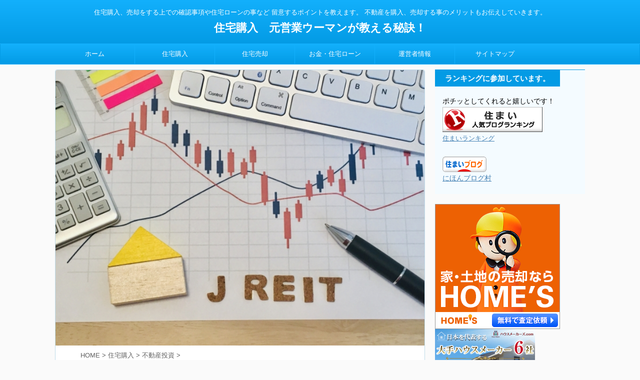

--- FILE ---
content_type: text/html; charset=UTF-8
request_url: https://fudousan.website/%E5%B0%91%E9%A1%8D%E3%81%A7%E5%87%BA%E6%9D%A5%E3%82%8B%E4%B8%8D%E5%8B%95%E7%94%A3%E6%8A%95%E8%B3%87%E3%81%AE%E3%83%A1%E3%83%AA%E3%83%83%E3%83%88%E3%83%BB%E3%83%87%E3%83%A1%E3%83%AA%E3%83%83%E3%83%88/
body_size: 20349
content:

<!DOCTYPE html>
<!--[if lt IE 7]>
<html class="ie6" dir="ltr" lang="ja" prefix="og: https://ogp.me/ns#"> <![endif]-->
<!--[if IE 7]>
<html class="i7" dir="ltr" lang="ja" prefix="og: https://ogp.me/ns#"> <![endif]-->
<!--[if IE 8]>
<html class="ie" dir="ltr" lang="ja" prefix="og: https://ogp.me/ns#"> <![endif]-->
<!--[if gt IE 8]><!-->
<html dir="ltr" lang="ja" prefix="og: https://ogp.me/ns#" class="s-navi-search-overlay ">
	<!--<![endif]-->
	<head prefix="og: http://ogp.me/ns# fb: http://ogp.me/ns/fb# article: http://ogp.me/ns/article#">
		<meta charset="UTF-8" >
		<meta name="viewport" content="width=device-width,initial-scale=1.0,user-scalable=no,viewport-fit=cover">
		<meta name="format-detection" content="telephone=no" >
        <meta name="google-site-verification" content="hcX9-yTwIPsJibmlnTY2JeEGBHf_unsIJGuaifLy4Oo" />
		<meta name="google-site-verification" content="omHj1c-boJaqCC9-kADDjNDa039MenE7lJ2QZl4nFxc" />
	<!-- Global site tag (gtag.js) - Google Analytics -->
<script async src="https://www.googletagmanager.com/gtag/js?id=UA-169918509-2"></script>
<script>
  window.dataLayer = window.dataLayer || [];
  function gtag(){dataLayer.push(arguments);}
  gtag('js', new Date());

  gtag('config', 'UA-169918509-2');
</script>

		
		<link rel="alternate" type="application/rss+xml" title="住宅購入　元営業ウーマンが教える秘訣！ RSS Feed" href="https://fudousan.website/feed/" />
		<link rel="pingback" href="https://fudousan.website/xmlrpc.php" >
		<!--[if lt IE 9]>
		<script src="https://fudousan.website/wp-content/themes/affinger5/js/html5shiv.js"></script>
		<![endif]-->
				
		<!-- All in One SEO 4.8.2 - aioseo.com -->
	<meta name="description" content="少額から出来る不動産投資の代表的なものとして３つの不動産投資があります。 不動産投資信託・クラウドファンディン" />
	<meta name="robots" content="max-image-preview:large" />
	<meta name="author" content="fudousanwoman"/>
	<meta name="google-site-verification" content="hcX9-yTwIPsJibmlnTY2JeEGBHf_unsIJGuaifLy4Oo" />
	<meta name="keywords" content="不動産投資" />
	<link rel="canonical" href="https://fudousan.website/%e5%b0%91%e9%a1%8d%e3%81%a7%e5%87%ba%e6%9d%a5%e3%82%8b%e4%b8%8d%e5%8b%95%e7%94%a3%e6%8a%95%e8%b3%87%e3%81%ae%e3%83%a1%e3%83%aa%e3%83%83%e3%83%88%e3%83%bb%e3%83%87%e3%83%a1%e3%83%aa%e3%83%83%e3%83%88/" />
	<meta name="generator" content="All in One SEO (AIOSEO) 4.8.2" />
		<meta property="og:locale" content="ja_JP" />
		<meta property="og:site_name" content="住宅購入　元営業ウーマンが教える秘訣！ | 住宅購入、売却をする上での確認事項や住宅ローンの事など 留意するポイントを教えます。 不動産を購入、売却する事のメリットもお伝えしていきます。" />
		<meta property="og:type" content="article" />
		<meta property="og:title" content="少額で出来る不動産投資のメリット・デメリット | 住宅購入 元営業ウーマンが教える秘訣！" />
		<meta property="og:description" content="少額から出来る不動産投資の代表的なものとして３つの不動産投資があります。 不動産投資信託・クラウドファンディン" />
		<meta property="og:url" content="https://fudousan.website/%e5%b0%91%e9%a1%8d%e3%81%a7%e5%87%ba%e6%9d%a5%e3%82%8b%e4%b8%8d%e5%8b%95%e7%94%a3%e6%8a%95%e8%b3%87%e3%81%ae%e3%83%a1%e3%83%aa%e3%83%83%e3%83%88%e3%83%bb%e3%83%87%e3%83%a1%e3%83%aa%e3%83%83%e3%83%88/" />
		<meta property="article:published_time" content="2021-06-04T05:06:16+00:00" />
		<meta property="article:modified_time" content="2021-06-04T05:10:57+00:00" />
		<meta name="twitter:card" content="summary" />
		<meta name="twitter:title" content="少額で出来る不動産投資のメリット・デメリット | 住宅購入 元営業ウーマンが教える秘訣！" />
		<meta name="twitter:description" content="少額から出来る不動産投資の代表的なものとして３つの不動産投資があります。 不動産投資信託・クラウドファンディン" />
		<script type="application/ld+json" class="aioseo-schema">
			{"@context":"https:\/\/schema.org","@graph":[{"@type":"Article","@id":"https:\/\/fudousan.website\/%e5%b0%91%e9%a1%8d%e3%81%a7%e5%87%ba%e6%9d%a5%e3%82%8b%e4%b8%8d%e5%8b%95%e7%94%a3%e6%8a%95%e8%b3%87%e3%81%ae%e3%83%a1%e3%83%aa%e3%83%83%e3%83%88%e3%83%bb%e3%83%87%e3%83%a1%e3%83%aa%e3%83%83%e3%83%88\/#article","name":"\u5c11\u984d\u3067\u51fa\u6765\u308b\u4e0d\u52d5\u7523\u6295\u8cc7\u306e\u30e1\u30ea\u30c3\u30c8\u30fb\u30c7\u30e1\u30ea\u30c3\u30c8 | \u4f4f\u5b85\u8cfc\u5165 \u5143\u55b6\u696d\u30a6\u30fc\u30de\u30f3\u304c\u6559\u3048\u308b\u79d8\u8a23\uff01","headline":"\u5c11\u984d\u3067\u51fa\u6765\u308b\u4e0d\u52d5\u7523\u6295\u8cc7\u306e\u30e1\u30ea\u30c3\u30c8\u30fb\u30c7\u30e1\u30ea\u30c3\u30c8","author":{"@id":"https:\/\/fudousan.website\/author\/fudousanwoman\/#author"},"publisher":{"@id":"https:\/\/fudousan.website\/#organization"},"image":{"@type":"ImageObject","url":"https:\/\/fudousan.website\/wp-content\/uploads\/2021\/06\/5039848_s.jpg","width":640,"height":478},"datePublished":"2021-06-04T14:06:16+09:00","dateModified":"2021-06-04T14:10:57+09:00","inLanguage":"ja","mainEntityOfPage":{"@id":"https:\/\/fudousan.website\/%e5%b0%91%e9%a1%8d%e3%81%a7%e5%87%ba%e6%9d%a5%e3%82%8b%e4%b8%8d%e5%8b%95%e7%94%a3%e6%8a%95%e8%b3%87%e3%81%ae%e3%83%a1%e3%83%aa%e3%83%83%e3%83%88%e3%83%bb%e3%83%87%e3%83%a1%e3%83%aa%e3%83%83%e3%83%88\/#webpage"},"isPartOf":{"@id":"https:\/\/fudousan.website\/%e5%b0%91%e9%a1%8d%e3%81%a7%e5%87%ba%e6%9d%a5%e3%82%8b%e4%b8%8d%e5%8b%95%e7%94%a3%e6%8a%95%e8%b3%87%e3%81%ae%e3%83%a1%e3%83%aa%e3%83%83%e3%83%88%e3%83%bb%e3%83%87%e3%83%a1%e3%83%aa%e3%83%83%e3%83%88\/#webpage"},"articleSection":"\u4e0d\u52d5\u7523\u6295\u8cc7"},{"@type":"BreadcrumbList","@id":"https:\/\/fudousan.website\/%e5%b0%91%e9%a1%8d%e3%81%a7%e5%87%ba%e6%9d%a5%e3%82%8b%e4%b8%8d%e5%8b%95%e7%94%a3%e6%8a%95%e8%b3%87%e3%81%ae%e3%83%a1%e3%83%aa%e3%83%83%e3%83%88%e3%83%bb%e3%83%87%e3%83%a1%e3%83%aa%e3%83%83%e3%83%88\/#breadcrumblist","itemListElement":[{"@type":"ListItem","@id":"https:\/\/fudousan.website\/#listItem","position":1,"name":"\u5bb6","item":"https:\/\/fudousan.website\/","nextItem":{"@type":"ListItem","@id":"https:\/\/fudousan.website\/%e5%b0%91%e9%a1%8d%e3%81%a7%e5%87%ba%e6%9d%a5%e3%82%8b%e4%b8%8d%e5%8b%95%e7%94%a3%e6%8a%95%e8%b3%87%e3%81%ae%e3%83%a1%e3%83%aa%e3%83%83%e3%83%88%e3%83%bb%e3%83%87%e3%83%a1%e3%83%aa%e3%83%83%e3%83%88\/#listItem","name":"\u5c11\u984d\u3067\u51fa\u6765\u308b\u4e0d\u52d5\u7523\u6295\u8cc7\u306e\u30e1\u30ea\u30c3\u30c8\u30fb\u30c7\u30e1\u30ea\u30c3\u30c8"}},{"@type":"ListItem","@id":"https:\/\/fudousan.website\/%e5%b0%91%e9%a1%8d%e3%81%a7%e5%87%ba%e6%9d%a5%e3%82%8b%e4%b8%8d%e5%8b%95%e7%94%a3%e6%8a%95%e8%b3%87%e3%81%ae%e3%83%a1%e3%83%aa%e3%83%83%e3%83%88%e3%83%bb%e3%83%87%e3%83%a1%e3%83%aa%e3%83%83%e3%83%88\/#listItem","position":2,"name":"\u5c11\u984d\u3067\u51fa\u6765\u308b\u4e0d\u52d5\u7523\u6295\u8cc7\u306e\u30e1\u30ea\u30c3\u30c8\u30fb\u30c7\u30e1\u30ea\u30c3\u30c8","previousItem":{"@type":"ListItem","@id":"https:\/\/fudousan.website\/#listItem","name":"\u5bb6"}}]},{"@type":"Organization","@id":"https:\/\/fudousan.website\/#organization","name":"\u4f4f\u5b85\u8cfc\u5165\u3000\u5143\u55b6\u696d\u30a6\u30fc\u30de\u30f3\u304c\u6559\u3048\u308b\u79d8\u8a23\uff01","description":"\u4f4f\u5b85\u8cfc\u5165\u3001\u58f2\u5374\u3092\u3059\u308b\u4e0a\u3067\u306e\u78ba\u8a8d\u4e8b\u9805\u3084\u4f4f\u5b85\u30ed\u30fc\u30f3\u306e\u4e8b\u306a\u3069 \u7559\u610f\u3059\u308b\u30dd\u30a4\u30f3\u30c8\u3092\u6559\u3048\u307e\u3059\u3002 \u4e0d\u52d5\u7523\u3092\u8cfc\u5165\u3001\u58f2\u5374\u3059\u308b\u4e8b\u306e\u30e1\u30ea\u30c3\u30c8\u3082\u304a\u4f1d\u3048\u3057\u3066\u3044\u304d\u307e\u3059\u3002","url":"https:\/\/fudousan.website\/"},{"@type":"Person","@id":"https:\/\/fudousan.website\/author\/fudousanwoman\/#author","url":"https:\/\/fudousan.website\/author\/fudousanwoman\/","name":"fudousanwoman","image":{"@type":"ImageObject","@id":"https:\/\/fudousan.website\/%e5%b0%91%e9%a1%8d%e3%81%a7%e5%87%ba%e6%9d%a5%e3%82%8b%e4%b8%8d%e5%8b%95%e7%94%a3%e6%8a%95%e8%b3%87%e3%81%ae%e3%83%a1%e3%83%aa%e3%83%83%e3%83%88%e3%83%bb%e3%83%87%e3%83%a1%e3%83%aa%e3%83%83%e3%83%88\/#authorImage","url":"https:\/\/secure.gravatar.com\/avatar\/f3feb9b346645e6c3a19737cf560e221?s=96&d=mm&r=g","width":96,"height":96,"caption":"fudousanwoman"}},{"@type":"WebPage","@id":"https:\/\/fudousan.website\/%e5%b0%91%e9%a1%8d%e3%81%a7%e5%87%ba%e6%9d%a5%e3%82%8b%e4%b8%8d%e5%8b%95%e7%94%a3%e6%8a%95%e8%b3%87%e3%81%ae%e3%83%a1%e3%83%aa%e3%83%83%e3%83%88%e3%83%bb%e3%83%87%e3%83%a1%e3%83%aa%e3%83%83%e3%83%88\/#webpage","url":"https:\/\/fudousan.website\/%e5%b0%91%e9%a1%8d%e3%81%a7%e5%87%ba%e6%9d%a5%e3%82%8b%e4%b8%8d%e5%8b%95%e7%94%a3%e6%8a%95%e8%b3%87%e3%81%ae%e3%83%a1%e3%83%aa%e3%83%83%e3%83%88%e3%83%bb%e3%83%87%e3%83%a1%e3%83%aa%e3%83%83%e3%83%88\/","name":"\u5c11\u984d\u3067\u51fa\u6765\u308b\u4e0d\u52d5\u7523\u6295\u8cc7\u306e\u30e1\u30ea\u30c3\u30c8\u30fb\u30c7\u30e1\u30ea\u30c3\u30c8 | \u4f4f\u5b85\u8cfc\u5165 \u5143\u55b6\u696d\u30a6\u30fc\u30de\u30f3\u304c\u6559\u3048\u308b\u79d8\u8a23\uff01","description":"\u5c11\u984d\u304b\u3089\u51fa\u6765\u308b\u4e0d\u52d5\u7523\u6295\u8cc7\u306e\u4ee3\u8868\u7684\u306a\u3082\u306e\u3068\u3057\u3066\uff13\u3064\u306e\u4e0d\u52d5\u7523\u6295\u8cc7\u304c\u3042\u308a\u307e\u3059\u3002 \u4e0d\u52d5\u7523\u6295\u8cc7\u4fe1\u8a17\u30fb\u30af\u30e9\u30a6\u30c9\u30d5\u30a1\u30f3\u30c7\u30a3\u30f3","inLanguage":"ja","isPartOf":{"@id":"https:\/\/fudousan.website\/#website"},"breadcrumb":{"@id":"https:\/\/fudousan.website\/%e5%b0%91%e9%a1%8d%e3%81%a7%e5%87%ba%e6%9d%a5%e3%82%8b%e4%b8%8d%e5%8b%95%e7%94%a3%e6%8a%95%e8%b3%87%e3%81%ae%e3%83%a1%e3%83%aa%e3%83%83%e3%83%88%e3%83%bb%e3%83%87%e3%83%a1%e3%83%aa%e3%83%83%e3%83%88\/#breadcrumblist"},"author":{"@id":"https:\/\/fudousan.website\/author\/fudousanwoman\/#author"},"creator":{"@id":"https:\/\/fudousan.website\/author\/fudousanwoman\/#author"},"image":{"@type":"ImageObject","url":"https:\/\/fudousan.website\/wp-content\/uploads\/2021\/06\/5039848_s.jpg","@id":"https:\/\/fudousan.website\/%e5%b0%91%e9%a1%8d%e3%81%a7%e5%87%ba%e6%9d%a5%e3%82%8b%e4%b8%8d%e5%8b%95%e7%94%a3%e6%8a%95%e8%b3%87%e3%81%ae%e3%83%a1%e3%83%aa%e3%83%83%e3%83%88%e3%83%bb%e3%83%87%e3%83%a1%e3%83%aa%e3%83%83%e3%83%88\/#mainImage","width":640,"height":478},"primaryImageOfPage":{"@id":"https:\/\/fudousan.website\/%e5%b0%91%e9%a1%8d%e3%81%a7%e5%87%ba%e6%9d%a5%e3%82%8b%e4%b8%8d%e5%8b%95%e7%94%a3%e6%8a%95%e8%b3%87%e3%81%ae%e3%83%a1%e3%83%aa%e3%83%83%e3%83%88%e3%83%bb%e3%83%87%e3%83%a1%e3%83%aa%e3%83%83%e3%83%88\/#mainImage"},"datePublished":"2021-06-04T14:06:16+09:00","dateModified":"2021-06-04T14:10:57+09:00"},{"@type":"WebSite","@id":"https:\/\/fudousan.website\/#website","url":"https:\/\/fudousan.website\/","name":"\u4f4f\u5b85\u8cfc\u5165\u3000\u55b6\u696d\u30a6\u30fc\u30de\u30f3\u304c\u6559\u3048\u308b\u79d8\u8a23\uff01","description":"\u4f4f\u5b85\u8cfc\u5165\u3001\u58f2\u5374\u3092\u3059\u308b\u4e0a\u3067\u306e\u78ba\u8a8d\u4e8b\u9805\u3084\u4f4f\u5b85\u30ed\u30fc\u30f3\u306e\u4e8b\u306a\u3069 \u7559\u610f\u3059\u308b\u30dd\u30a4\u30f3\u30c8\u3092\u6559\u3048\u307e\u3059\u3002 \u4e0d\u52d5\u7523\u3092\u8cfc\u5165\u3001\u58f2\u5374\u3059\u308b\u4e8b\u306e\u30e1\u30ea\u30c3\u30c8\u3082\u304a\u4f1d\u3048\u3057\u3066\u3044\u304d\u307e\u3059\u3002","inLanguage":"ja","publisher":{"@id":"https:\/\/fudousan.website\/#organization"}}]}
		</script>
		<!-- All in One SEO -->

<title>少額で出来る不動産投資のメリット・デメリット | 住宅購入 元営業ウーマンが教える秘訣！</title>
<link rel='dns-prefetch' href='//ajax.googleapis.com' />
<link rel='dns-prefetch' href='//c0.wp.com' />
<link rel='dns-prefetch' href='//pagead2.googlesyndication.com' />
<script type="text/javascript">
window._wpemojiSettings = {"baseUrl":"https:\/\/s.w.org\/images\/core\/emoji\/14.0.0\/72x72\/","ext":".png","svgUrl":"https:\/\/s.w.org\/images\/core\/emoji\/14.0.0\/svg\/","svgExt":".svg","source":{"concatemoji":"https:\/\/fudousan.website\/wp-includes\/js\/wp-emoji-release.min.js?ver=6.1"}};
/*! This file is auto-generated */
!function(e,a,t){var n,r,o,i=a.createElement("canvas"),p=i.getContext&&i.getContext("2d");function s(e,t){var a=String.fromCharCode,e=(p.clearRect(0,0,i.width,i.height),p.fillText(a.apply(this,e),0,0),i.toDataURL());return p.clearRect(0,0,i.width,i.height),p.fillText(a.apply(this,t),0,0),e===i.toDataURL()}function c(e){var t=a.createElement("script");t.src=e,t.defer=t.type="text/javascript",a.getElementsByTagName("head")[0].appendChild(t)}for(o=Array("flag","emoji"),t.supports={everything:!0,everythingExceptFlag:!0},r=0;r<o.length;r++)t.supports[o[r]]=function(e){if(p&&p.fillText)switch(p.textBaseline="top",p.font="600 32px Arial",e){case"flag":return s([127987,65039,8205,9895,65039],[127987,65039,8203,9895,65039])?!1:!s([55356,56826,55356,56819],[55356,56826,8203,55356,56819])&&!s([55356,57332,56128,56423,56128,56418,56128,56421,56128,56430,56128,56423,56128,56447],[55356,57332,8203,56128,56423,8203,56128,56418,8203,56128,56421,8203,56128,56430,8203,56128,56423,8203,56128,56447]);case"emoji":return!s([129777,127995,8205,129778,127999],[129777,127995,8203,129778,127999])}return!1}(o[r]),t.supports.everything=t.supports.everything&&t.supports[o[r]],"flag"!==o[r]&&(t.supports.everythingExceptFlag=t.supports.everythingExceptFlag&&t.supports[o[r]]);t.supports.everythingExceptFlag=t.supports.everythingExceptFlag&&!t.supports.flag,t.DOMReady=!1,t.readyCallback=function(){t.DOMReady=!0},t.supports.everything||(n=function(){t.readyCallback()},a.addEventListener?(a.addEventListener("DOMContentLoaded",n,!1),e.addEventListener("load",n,!1)):(e.attachEvent("onload",n),a.attachEvent("onreadystatechange",function(){"complete"===a.readyState&&t.readyCallback()})),(e=t.source||{}).concatemoji?c(e.concatemoji):e.wpemoji&&e.twemoji&&(c(e.twemoji),c(e.wpemoji)))}(window,document,window._wpemojiSettings);
</script>
<style type="text/css">
img.wp-smiley,
img.emoji {
	display: inline !important;
	border: none !important;
	box-shadow: none !important;
	height: 1em !important;
	width: 1em !important;
	margin: 0 0.07em !important;
	vertical-align: -0.1em !important;
	background: none !important;
	padding: 0 !important;
}
</style>
	<link rel='stylesheet' id='wp-block-library-css' href='https://c0.wp.com/c/6.1/wp-includes/css/dist/block-library/style.min.css' type='text/css' media='all' />
<style id='wp-block-library-inline-css' type='text/css'>
.has-text-align-justify{text-align:justify;}
</style>
<link rel='stylesheet' id='mediaelement-css' href='https://c0.wp.com/c/6.1/wp-includes/js/mediaelement/mediaelementplayer-legacy.min.css' type='text/css' media='all' />
<link rel='stylesheet' id='wp-mediaelement-css' href='https://c0.wp.com/c/6.1/wp-includes/js/mediaelement/wp-mediaelement.min.css' type='text/css' media='all' />
<link rel='stylesheet' id='quads-style-css-css' href='https://fudousan.website/wp-content/plugins/quick-adsense-reloaded/includes/gutenberg/dist/blocks.style.build.css?ver=2.0.91' type='text/css' media='all' />
<link rel='stylesheet' id='classic-theme-styles-css' href='https://c0.wp.com/c/6.1/wp-includes/css/classic-themes.min.css' type='text/css' media='all' />
<style id='global-styles-inline-css' type='text/css'>
body{--wp--preset--color--black: #000000;--wp--preset--color--cyan-bluish-gray: #abb8c3;--wp--preset--color--white: #ffffff;--wp--preset--color--pale-pink: #f78da7;--wp--preset--color--vivid-red: #cf2e2e;--wp--preset--color--luminous-vivid-orange: #ff6900;--wp--preset--color--luminous-vivid-amber: #fcb900;--wp--preset--color--light-green-cyan: #7bdcb5;--wp--preset--color--vivid-green-cyan: #00d084;--wp--preset--color--pale-cyan-blue: #8ed1fc;--wp--preset--color--vivid-cyan-blue: #0693e3;--wp--preset--color--vivid-purple: #9b51e0;--wp--preset--color--soft-red: #e6514c;--wp--preset--color--light-grayish-red: #fdebee;--wp--preset--color--vivid-yellow: #ffc107;--wp--preset--color--very-pale-yellow: #fffde7;--wp--preset--color--very-light-gray: #fafafa;--wp--preset--color--very-dark-gray: #313131;--wp--preset--color--original-color-a: #43a047;--wp--preset--color--original-color-b: #795548;--wp--preset--color--original-color-c: #ec407a;--wp--preset--color--original-color-d: #9e9d24;--wp--preset--gradient--vivid-cyan-blue-to-vivid-purple: linear-gradient(135deg,rgba(6,147,227,1) 0%,rgb(155,81,224) 100%);--wp--preset--gradient--light-green-cyan-to-vivid-green-cyan: linear-gradient(135deg,rgb(122,220,180) 0%,rgb(0,208,130) 100%);--wp--preset--gradient--luminous-vivid-amber-to-luminous-vivid-orange: linear-gradient(135deg,rgba(252,185,0,1) 0%,rgba(255,105,0,1) 100%);--wp--preset--gradient--luminous-vivid-orange-to-vivid-red: linear-gradient(135deg,rgba(255,105,0,1) 0%,rgb(207,46,46) 100%);--wp--preset--gradient--very-light-gray-to-cyan-bluish-gray: linear-gradient(135deg,rgb(238,238,238) 0%,rgb(169,184,195) 100%);--wp--preset--gradient--cool-to-warm-spectrum: linear-gradient(135deg,rgb(74,234,220) 0%,rgb(151,120,209) 20%,rgb(207,42,186) 40%,rgb(238,44,130) 60%,rgb(251,105,98) 80%,rgb(254,248,76) 100%);--wp--preset--gradient--blush-light-purple: linear-gradient(135deg,rgb(255,206,236) 0%,rgb(152,150,240) 100%);--wp--preset--gradient--blush-bordeaux: linear-gradient(135deg,rgb(254,205,165) 0%,rgb(254,45,45) 50%,rgb(107,0,62) 100%);--wp--preset--gradient--luminous-dusk: linear-gradient(135deg,rgb(255,203,112) 0%,rgb(199,81,192) 50%,rgb(65,88,208) 100%);--wp--preset--gradient--pale-ocean: linear-gradient(135deg,rgb(255,245,203) 0%,rgb(182,227,212) 50%,rgb(51,167,181) 100%);--wp--preset--gradient--electric-grass: linear-gradient(135deg,rgb(202,248,128) 0%,rgb(113,206,126) 100%);--wp--preset--gradient--midnight: linear-gradient(135deg,rgb(2,3,129) 0%,rgb(40,116,252) 100%);--wp--preset--duotone--dark-grayscale: url('#wp-duotone-dark-grayscale');--wp--preset--duotone--grayscale: url('#wp-duotone-grayscale');--wp--preset--duotone--purple-yellow: url('#wp-duotone-purple-yellow');--wp--preset--duotone--blue-red: url('#wp-duotone-blue-red');--wp--preset--duotone--midnight: url('#wp-duotone-midnight');--wp--preset--duotone--magenta-yellow: url('#wp-duotone-magenta-yellow');--wp--preset--duotone--purple-green: url('#wp-duotone-purple-green');--wp--preset--duotone--blue-orange: url('#wp-duotone-blue-orange');--wp--preset--font-size--small: 13px;--wp--preset--font-size--medium: 20px;--wp--preset--font-size--large: 36px;--wp--preset--font-size--x-large: 42px;--wp--preset--spacing--20: 0.44rem;--wp--preset--spacing--30: 0.67rem;--wp--preset--spacing--40: 1rem;--wp--preset--spacing--50: 1.5rem;--wp--preset--spacing--60: 2.25rem;--wp--preset--spacing--70: 3.38rem;--wp--preset--spacing--80: 5.06rem;}:where(.is-layout-flex){gap: 0.5em;}body .is-layout-flow > .alignleft{float: left;margin-inline-start: 0;margin-inline-end: 2em;}body .is-layout-flow > .alignright{float: right;margin-inline-start: 2em;margin-inline-end: 0;}body .is-layout-flow > .aligncenter{margin-left: auto !important;margin-right: auto !important;}body .is-layout-constrained > .alignleft{float: left;margin-inline-start: 0;margin-inline-end: 2em;}body .is-layout-constrained > .alignright{float: right;margin-inline-start: 2em;margin-inline-end: 0;}body .is-layout-constrained > .aligncenter{margin-left: auto !important;margin-right: auto !important;}body .is-layout-constrained > :where(:not(.alignleft):not(.alignright):not(.alignfull)){max-width: var(--wp--style--global--content-size);margin-left: auto !important;margin-right: auto !important;}body .is-layout-constrained > .alignwide{max-width: var(--wp--style--global--wide-size);}body .is-layout-flex{display: flex;}body .is-layout-flex{flex-wrap: wrap;align-items: center;}body .is-layout-flex > *{margin: 0;}:where(.wp-block-columns.is-layout-flex){gap: 2em;}.has-black-color{color: var(--wp--preset--color--black) !important;}.has-cyan-bluish-gray-color{color: var(--wp--preset--color--cyan-bluish-gray) !important;}.has-white-color{color: var(--wp--preset--color--white) !important;}.has-pale-pink-color{color: var(--wp--preset--color--pale-pink) !important;}.has-vivid-red-color{color: var(--wp--preset--color--vivid-red) !important;}.has-luminous-vivid-orange-color{color: var(--wp--preset--color--luminous-vivid-orange) !important;}.has-luminous-vivid-amber-color{color: var(--wp--preset--color--luminous-vivid-amber) !important;}.has-light-green-cyan-color{color: var(--wp--preset--color--light-green-cyan) !important;}.has-vivid-green-cyan-color{color: var(--wp--preset--color--vivid-green-cyan) !important;}.has-pale-cyan-blue-color{color: var(--wp--preset--color--pale-cyan-blue) !important;}.has-vivid-cyan-blue-color{color: var(--wp--preset--color--vivid-cyan-blue) !important;}.has-vivid-purple-color{color: var(--wp--preset--color--vivid-purple) !important;}.has-black-background-color{background-color: var(--wp--preset--color--black) !important;}.has-cyan-bluish-gray-background-color{background-color: var(--wp--preset--color--cyan-bluish-gray) !important;}.has-white-background-color{background-color: var(--wp--preset--color--white) !important;}.has-pale-pink-background-color{background-color: var(--wp--preset--color--pale-pink) !important;}.has-vivid-red-background-color{background-color: var(--wp--preset--color--vivid-red) !important;}.has-luminous-vivid-orange-background-color{background-color: var(--wp--preset--color--luminous-vivid-orange) !important;}.has-luminous-vivid-amber-background-color{background-color: var(--wp--preset--color--luminous-vivid-amber) !important;}.has-light-green-cyan-background-color{background-color: var(--wp--preset--color--light-green-cyan) !important;}.has-vivid-green-cyan-background-color{background-color: var(--wp--preset--color--vivid-green-cyan) !important;}.has-pale-cyan-blue-background-color{background-color: var(--wp--preset--color--pale-cyan-blue) !important;}.has-vivid-cyan-blue-background-color{background-color: var(--wp--preset--color--vivid-cyan-blue) !important;}.has-vivid-purple-background-color{background-color: var(--wp--preset--color--vivid-purple) !important;}.has-black-border-color{border-color: var(--wp--preset--color--black) !important;}.has-cyan-bluish-gray-border-color{border-color: var(--wp--preset--color--cyan-bluish-gray) !important;}.has-white-border-color{border-color: var(--wp--preset--color--white) !important;}.has-pale-pink-border-color{border-color: var(--wp--preset--color--pale-pink) !important;}.has-vivid-red-border-color{border-color: var(--wp--preset--color--vivid-red) !important;}.has-luminous-vivid-orange-border-color{border-color: var(--wp--preset--color--luminous-vivid-orange) !important;}.has-luminous-vivid-amber-border-color{border-color: var(--wp--preset--color--luminous-vivid-amber) !important;}.has-light-green-cyan-border-color{border-color: var(--wp--preset--color--light-green-cyan) !important;}.has-vivid-green-cyan-border-color{border-color: var(--wp--preset--color--vivid-green-cyan) !important;}.has-pale-cyan-blue-border-color{border-color: var(--wp--preset--color--pale-cyan-blue) !important;}.has-vivid-cyan-blue-border-color{border-color: var(--wp--preset--color--vivid-cyan-blue) !important;}.has-vivid-purple-border-color{border-color: var(--wp--preset--color--vivid-purple) !important;}.has-vivid-cyan-blue-to-vivid-purple-gradient-background{background: var(--wp--preset--gradient--vivid-cyan-blue-to-vivid-purple) !important;}.has-light-green-cyan-to-vivid-green-cyan-gradient-background{background: var(--wp--preset--gradient--light-green-cyan-to-vivid-green-cyan) !important;}.has-luminous-vivid-amber-to-luminous-vivid-orange-gradient-background{background: var(--wp--preset--gradient--luminous-vivid-amber-to-luminous-vivid-orange) !important;}.has-luminous-vivid-orange-to-vivid-red-gradient-background{background: var(--wp--preset--gradient--luminous-vivid-orange-to-vivid-red) !important;}.has-very-light-gray-to-cyan-bluish-gray-gradient-background{background: var(--wp--preset--gradient--very-light-gray-to-cyan-bluish-gray) !important;}.has-cool-to-warm-spectrum-gradient-background{background: var(--wp--preset--gradient--cool-to-warm-spectrum) !important;}.has-blush-light-purple-gradient-background{background: var(--wp--preset--gradient--blush-light-purple) !important;}.has-blush-bordeaux-gradient-background{background: var(--wp--preset--gradient--blush-bordeaux) !important;}.has-luminous-dusk-gradient-background{background: var(--wp--preset--gradient--luminous-dusk) !important;}.has-pale-ocean-gradient-background{background: var(--wp--preset--gradient--pale-ocean) !important;}.has-electric-grass-gradient-background{background: var(--wp--preset--gradient--electric-grass) !important;}.has-midnight-gradient-background{background: var(--wp--preset--gradient--midnight) !important;}.has-small-font-size{font-size: var(--wp--preset--font-size--small) !important;}.has-medium-font-size{font-size: var(--wp--preset--font-size--medium) !important;}.has-large-font-size{font-size: var(--wp--preset--font-size--large) !important;}.has-x-large-font-size{font-size: var(--wp--preset--font-size--x-large) !important;}
.wp-block-navigation a:where(:not(.wp-element-button)){color: inherit;}
:where(.wp-block-columns.is-layout-flex){gap: 2em;}
.wp-block-pullquote{font-size: 1.5em;line-height: 1.6;}
</style>
<link rel='stylesheet' id='contact-form-7-css' href='https://fudousan.website/wp-content/plugins/contact-form-7/includes/css/styles.css?ver=5.7.2' type='text/css' media='all' />
<link rel='stylesheet' id='toc-screen-css' href='https://fudousan.website/wp-content/plugins/table-of-contents-plus/screen.min.css?ver=2212' type='text/css' media='all' />
<link rel='stylesheet' id='normalize-css' href='https://fudousan.website/wp-content/themes/affinger5/css/normalize.css?ver=1.5.9' type='text/css' media='all' />
<link rel='stylesheet' id='font-awesome-css' href='https://fudousan.website/wp-content/themes/affinger5/css/fontawesome/css/font-awesome.min.css?ver=4.7.0' type='text/css' media='all' />
<link rel='stylesheet' id='font-awesome-animation-css' href='https://fudousan.website/wp-content/themes/affinger5/css/fontawesome/css/font-awesome-animation.min.css?ver=6.1' type='text/css' media='all' />
<link rel='stylesheet' id='st_svg-css' href='https://fudousan.website/wp-content/themes/affinger5/st_svg/style.css?ver=6.1' type='text/css' media='all' />
<link rel='stylesheet' id='slick-css' href='https://fudousan.website/wp-content/themes/affinger5/vendor/slick/slick.css?ver=1.8.0' type='text/css' media='all' />
<link rel='stylesheet' id='slick-theme-css' href='https://fudousan.website/wp-content/themes/affinger5/vendor/slick/slick-theme.css?ver=1.8.0' type='text/css' media='all' />
<link rel='stylesheet' id='style-css' href='https://fudousan.website/wp-content/themes/affinger5/style.css?ver=6.1' type='text/css' media='all' />
<link rel='stylesheet' id='child-style-css' href='https://fudousan.website/wp-content/themes/affinger5-child/style.css?ver=6.1' type='text/css' media='all' />
<link rel='stylesheet' id='single-css' href='https://fudousan.website/wp-content/themes/affinger5/st-rankcss.php' type='text/css' media='all' />
<style id='akismet-widget-style-inline-css' type='text/css'>

			.a-stats {
				--akismet-color-mid-green: #357b49;
				--akismet-color-white: #fff;
				--akismet-color-light-grey: #f6f7f7;

				max-width: 350px;
				width: auto;
			}

			.a-stats * {
				all: unset;
				box-sizing: border-box;
			}

			.a-stats strong {
				font-weight: 600;
			}

			.a-stats a.a-stats__link,
			.a-stats a.a-stats__link:visited,
			.a-stats a.a-stats__link:active {
				background: var(--akismet-color-mid-green);
				border: none;
				box-shadow: none;
				border-radius: 8px;
				color: var(--akismet-color-white);
				cursor: pointer;
				display: block;
				font-family: -apple-system, BlinkMacSystemFont, 'Segoe UI', 'Roboto', 'Oxygen-Sans', 'Ubuntu', 'Cantarell', 'Helvetica Neue', sans-serif;
				font-weight: 500;
				padding: 12px;
				text-align: center;
				text-decoration: none;
				transition: all 0.2s ease;
			}

			/* Extra specificity to deal with TwentyTwentyOne focus style */
			.widget .a-stats a.a-stats__link:focus {
				background: var(--akismet-color-mid-green);
				color: var(--akismet-color-white);
				text-decoration: none;
			}

			.a-stats a.a-stats__link:hover {
				filter: brightness(110%);
				box-shadow: 0 4px 12px rgba(0, 0, 0, 0.06), 0 0 2px rgba(0, 0, 0, 0.16);
			}

			.a-stats .count {
				color: var(--akismet-color-white);
				display: block;
				font-size: 1.5em;
				line-height: 1.4;
				padding: 0 13px;
				white-space: nowrap;
			}
		
</style>
<link rel='stylesheet' id='st-themecss-css' href='https://fudousan.website/wp-content/themes/affinger5/st-themecss-loader.php?ver=6.1' type='text/css' media='all' />
<link rel='stylesheet' id='jetpack_css-css' href='https://c0.wp.com/p/jetpack/11.7.1/css/jetpack.css' type='text/css' media='all' />
<script type='text/javascript' src='//ajax.googleapis.com/ajax/libs/jquery/1.11.3/jquery.min.js?ver=1.11.3' id='jquery-js'></script>
<link rel="https://api.w.org/" href="https://fudousan.website/wp-json/" /><link rel="alternate" type="application/json" href="https://fudousan.website/wp-json/wp/v2/posts/895" /><link rel='shortlink' href='https://fudousan.website/?p=895' />
<link rel="alternate" type="application/json+oembed" href="https://fudousan.website/wp-json/oembed/1.0/embed?url=https%3A%2F%2Ffudousan.website%2F%25e5%25b0%2591%25e9%25a1%258d%25e3%2581%25a7%25e5%2587%25ba%25e6%259d%25a5%25e3%2582%258b%25e4%25b8%258d%25e5%258b%2595%25e7%2594%25a3%25e6%258a%2595%25e8%25b3%2587%25e3%2581%25ae%25e3%2583%25a1%25e3%2583%25aa%25e3%2583%2583%25e3%2583%2588%25e3%2583%25bb%25e3%2583%2587%25e3%2583%25a1%25e3%2583%25aa%25e3%2583%2583%25e3%2583%2588%2F" />
<link rel="alternate" type="text/xml+oembed" href="https://fudousan.website/wp-json/oembed/1.0/embed?url=https%3A%2F%2Ffudousan.website%2F%25e5%25b0%2591%25e9%25a1%258d%25e3%2581%25a7%25e5%2587%25ba%25e6%259d%25a5%25e3%2582%258b%25e4%25b8%258d%25e5%258b%2595%25e7%2594%25a3%25e6%258a%2595%25e8%25b3%2587%25e3%2581%25ae%25e3%2583%25a1%25e3%2583%25aa%25e3%2583%2583%25e3%2583%2588%25e3%2583%25bb%25e3%2583%2587%25e3%2583%25a1%25e3%2583%25aa%25e3%2583%2583%25e3%2583%2588%2F&#038;format=xml" />
<meta name="generator" content="Site Kit by Google 1.92.0" />	<style>img#wpstats{display:none}</style>
		<script>document.cookie = 'quads_browser_width='+screen.width;</script><meta name="robots" content="index, follow" />
<meta name="keywords" content="不動産投資 少額 メリット,少額不動産投資 メリット,不動産投資 少額  デメリット,少額不動産投資 デメリット,">
<meta name="thumbnail" content="https://fudousan.website/wp-content/uploads/2021/06/5039848_s.jpg">
<link rel="canonical" href="https://fudousan.website/%e5%b0%91%e9%a1%8d%e3%81%a7%e5%87%ba%e6%9d%a5%e3%82%8b%e4%b8%8d%e5%8b%95%e7%94%a3%e6%8a%95%e8%b3%87%e3%81%ae%e3%83%a1%e3%83%aa%e3%83%83%e3%83%88%e3%83%bb%e3%83%87%e3%83%a1%e3%83%aa%e3%83%83%e3%83%88/" />

<!-- Google AdSense スニペット (Site Kit が追加) -->
<meta name="google-adsense-platform-account" content="ca-host-pub-2644536267352236">
<meta name="google-adsense-platform-domain" content="sitekit.withgoogle.com">
<!-- (ここまで) Google AdSense スニペット (Site Kit が追加) -->

<!-- Google AdSense スニペット (Site Kit が追加) -->
<script async="async" src="https://pagead2.googlesyndication.com/pagead/js/adsbygoogle.js?client=ca-pub-6988838703184064&amp;host=ca-host-pub-2644536267352236" crossorigin="anonymous" type="text/javascript"></script>

<!-- (ここまで) Google AdSense スニペット (Site Kit が追加) -->
<script data-ad-client="ca-pub-4983448345779368" async src="https://pagead2.googlesyndication.com/pagead/js/adsbygoogle.js"></script>						



<script>
	jQuery(function(){
		jQuery('.st-btn-open').click(function(){
			jQuery(this).next('.st-slidebox').stop(true, true).slideToggle();
			jQuery(this).addClass('st-btn-open-click');
		});
	});
</script>

	<script>
		jQuery(function(){
		jQuery('.post h2 , .h2modoki').wrapInner('<span class="st-dash-design"></span>');
		}) 
	</script>

<script>
	jQuery(function(){
		jQuery("#toc_container:not(:has(ul ul))").addClass("only-toc");
		jQuery(".st-ac-box ul:has(.cat-item)").each(function(){
			jQuery(this).addClass("st-ac-cat");
		});
	});
</script>

<script>
	jQuery(function(){
						jQuery('.st-star').parent('.rankh4').css('padding-bottom','5px'); // スターがある場合のランキング見出し調整
	});
</script>

				<script data-ad-client="ca-pub-4983448345779368" async src="https://pagead2.googlesyndication.com/pagead/js/adsbygoogle.js"></script>
		
	</head>
	
	<body class="post-template-default single single-post postid-895 single-format-standard not-front-page" >

					<div id="st-ami">
				<div id="wrapper" class="">
				<div id="wrapper-in">
					<header id="st-headwide">
						<div id="headbox-bg">
							<div id="headbox">

								<nav id="s-navi" class="pcnone" data-st-nav data-st-nav-type="normal">
		<dl class="acordion is-active" data-st-nav-primary>
			<dt class="trigger">
				<p class="acordion_button"><span class="op op-menu"><i class="fa st-svg-menu"></i></span></p>

				
				
							<!-- 追加メニュー -->
							
							<!-- 追加メニュー2 -->
							
							</dt>

			<dd class="acordion_tree">
				<div class="acordion_tree_content">

					

												<div class="menu-%e3%83%98%e3%83%83%e3%83%80%e3%83%bc%e7%94%a8%e3%82%b9%e3%83%a9%e3%82%a4%e3%83%89%e3%83%a1%e3%83%8b%e3%83%a5%e3%83%bc-container"><ul id="menu-%e3%83%98%e3%83%83%e3%83%80%e3%83%bc%e7%94%a8%e3%82%b9%e3%83%a9%e3%82%a4%e3%83%89%e3%83%a1%e3%83%8b%e3%83%a5%e3%83%bc" class="menu"><li id="menu-item-457" class="menu-item menu-item-type-custom menu-item-object-custom menu-item-457"><a href="https://www.fudousan.website/"><span class="menu-item-label">ホーム</span></a></li>
<li id="menu-item-459" class="menu-item menu-item-type-taxonomy menu-item-object-category current-post-ancestor menu-item-459"><a href="https://fudousan.website/category/%e4%bd%8f%e5%ae%85%e8%b3%bc%e5%85%a5/"><span class="menu-item-label">住宅購入</span></a></li>
<li id="menu-item-458" class="menu-item menu-item-type-taxonomy menu-item-object-category menu-item-458"><a href="https://fudousan.website/category/%e4%bd%8f%e5%ae%85%e5%a3%b2%e5%8d%b4/"><span class="menu-item-label">住宅売却</span></a></li>
<li id="menu-item-460" class="menu-item menu-item-type-taxonomy menu-item-object-category menu-item-460"><a href="https://fudousan.website/category/%e3%81%8a%e9%87%91%e3%83%bb%e4%bd%8f%e5%ae%85%e3%83%ad%e3%83%bc%e3%83%b3/"><span class="menu-item-label">お金・住宅ローン</span></a></li>
<li id="menu-item-452" class="menu-item menu-item-type-post_type menu-item-object-page menu-item-has-children menu-item-452"><a href="https://fudousan.website/%e9%81%8b%e5%96%b6%e8%80%85%e6%83%85%e5%a0%b1/"><span class="menu-item-label">運営者情報</span></a>
<ul class="sub-menu">
	<li id="menu-item-518" class="menu-item menu-item-type-post_type menu-item-object-page menu-item-518"><a href="https://fudousan.website/%e3%83%97%e3%83%a9%e3%82%a4%e3%83%90%e3%82%b7%e3%83%bc%e3%83%9d%e3%83%aa%e3%82%b7%e3%83%bc/"><span class="menu-item-label">プライバシーポリシー</span></a></li>
	<li id="menu-item-453" class="menu-item menu-item-type-post_type menu-item-object-page menu-item-453"><a href="https://fudousan.website/%e3%81%8a%e5%95%8f%e5%90%88%e3%82%8f%e3%81%9b/"><span class="menu-item-label">お問合わせ</span></a></li>
</ul>
</li>
<li id="menu-item-515" class="menu-item menu-item-type-post_type menu-item-object-page menu-item-515"><a href="https://fudousan.website/%e3%82%b5%e3%82%a4%e3%83%88%e3%83%9e%e3%83%83%e3%83%97/"><span class="menu-item-label">サイトマップ</span></a></li>
</ul></div>						<div class="clear"></div>

					
				</div>
			</dd>

					</dl>

					</nav>

								<div id="header-l">
									
									<div id="st-text-logo">
										
            
			
				<!-- キャプション -->
				                
					              		 	 <p class="descr sitenametop">
               		     	住宅購入、売却をする上での確認事項や住宅ローンの事など 留意するポイントを教えます。 不動産を購入、売却する事のメリットもお伝えしていきます。               			 </p>
					                    
				                
				<!-- ロゴ又はブログ名 -->
				              		  <p class="sitename"><a href="https://fudousan.website/">
                  		                      		    住宅購入　元営業ウーマンが教える秘訣！                   		               		  </a></p>
            					<!-- ロゴ又はブログ名ここまで -->

			    
		
    									</div>
								</div><!-- /#header-l -->

								<div id="header-r" class="smanone">
									
								</div><!-- /#header-r -->
							</div><!-- /#headbox-bg -->
						</div><!-- /#headbox clearfix -->

						
						
						
						
											
	<div id="gazou-wide">
							<div id="st-menubox">
			<div id="st-menuwide">
				<nav class="smanone clearfix"><ul id="menu-%e3%83%98%e3%83%83%e3%83%80%e3%83%bc%e7%94%a8%e3%82%b9%e3%83%a9%e3%82%a4%e3%83%89%e3%83%a1%e3%83%8b%e3%83%a5%e3%83%bc-1" class="menu"><li class="menu-item menu-item-type-custom menu-item-object-custom menu-item-457"><a href="https://www.fudousan.website/">ホーム</a></li>
<li class="menu-item menu-item-type-taxonomy menu-item-object-category current-post-ancestor menu-item-459"><a href="https://fudousan.website/category/%e4%bd%8f%e5%ae%85%e8%b3%bc%e5%85%a5/">住宅購入</a></li>
<li class="menu-item menu-item-type-taxonomy menu-item-object-category menu-item-458"><a href="https://fudousan.website/category/%e4%bd%8f%e5%ae%85%e5%a3%b2%e5%8d%b4/">住宅売却</a></li>
<li class="menu-item menu-item-type-taxonomy menu-item-object-category menu-item-460"><a href="https://fudousan.website/category/%e3%81%8a%e9%87%91%e3%83%bb%e4%bd%8f%e5%ae%85%e3%83%ad%e3%83%bc%e3%83%b3/">お金・住宅ローン</a></li>
<li class="menu-item menu-item-type-post_type menu-item-object-page menu-item-has-children menu-item-452"><a href="https://fudousan.website/%e9%81%8b%e5%96%b6%e8%80%85%e6%83%85%e5%a0%b1/">運営者情報</a>
<ul class="sub-menu">
	<li class="menu-item menu-item-type-post_type menu-item-object-page menu-item-518"><a href="https://fudousan.website/%e3%83%97%e3%83%a9%e3%82%a4%e3%83%90%e3%82%b7%e3%83%bc%e3%83%9d%e3%83%aa%e3%82%b7%e3%83%bc/">プライバシーポリシー</a></li>
	<li class="menu-item menu-item-type-post_type menu-item-object-page menu-item-453"><a href="https://fudousan.website/%e3%81%8a%e5%95%8f%e5%90%88%e3%82%8f%e3%81%9b/">お問合わせ</a></li>
</ul>
</li>
<li class="menu-item menu-item-type-post_type menu-item-object-page menu-item-515"><a href="https://fudousan.website/%e3%82%b5%e3%82%a4%e3%83%88%e3%83%9e%e3%83%83%e3%83%97/">サイトマップ</a></li>
</ul></nav>			</div>
		</div>
			
		
			</div>
					
					
					</header>

					

					<div id="content-w">

					
					
					
	
			<div id="st-header-post-under-box" class="st-header-post-no-data "
		     style="">
			<div class="st-dark-cover">
							</div>
		</div>
	

<div id="content" class="clearfix">
	<div id="contentInner">
		<main>
			<article>
				<div id="post-895" class="st-post post-895 post type-post status-publish format-standard has-post-thumbnail hentry category-12">

					
												<div class="st-eyecatch"><img width="640" height="478" src="https://fudousan.website/wp-content/uploads/2021/06/5039848_s.jpg" class="attachment-full size-full wp-post-image" alt="" decoding="async" loading="lazy" srcset="https://fudousan.website/wp-content/uploads/2021/06/5039848_s.jpg 640w, https://fudousan.website/wp-content/uploads/2021/06/5039848_s-300x224.jpg 300w, https://fudousan.website/wp-content/uploads/2021/06/5039848_s-202x150.jpg 202w" sizes="(max-width: 640px) 100vw, 640px" />
	
	</div>
					
					
					<!--ぱんくず -->
											<div
							id="breadcrumb">
							<ol itemscope itemtype="http://schema.org/BreadcrumbList">
								<li itemprop="itemListElement" itemscope itemtype="http://schema.org/ListItem">
									<a href="https://fudousan.website" itemprop="item">
										<span itemprop="name">HOME</span>
									</a>
									&gt;
									<meta itemprop="position" content="1"/>
								</li>

								
																	<li itemprop="itemListElement" itemscope itemtype="http://schema.org/ListItem">
										<a href="https://fudousan.website/category/%e4%bd%8f%e5%ae%85%e8%b3%bc%e5%85%a5/" itemprop="item">
											<span
												itemprop="name">住宅購入</span>
										</a>
										&gt;
										<meta itemprop="position" content="2"/>
									</li>
																										<li itemprop="itemListElement" itemscope itemtype="http://schema.org/ListItem">
										<a href="https://fudousan.website/category/%e4%bd%8f%e5%ae%85%e8%b3%bc%e5%85%a5/%e4%b8%8d%e5%8b%95%e7%94%a3%e6%8a%95%e8%b3%87/" itemprop="item">
											<span
												itemprop="name">不動産投資</span>
										</a>
										&gt;
										<meta itemprop="position" content="3"/>
									</li>
																								</ol>

													</div>
										<!--/ ぱんくず -->

					<!--ループ開始 -->
										
																									<p class="st-catgroup">
								<a href="https://fudousan.website/category/%e4%bd%8f%e5%ae%85%e8%b3%bc%e5%85%a5/%e4%b8%8d%e5%8b%95%e7%94%a3%e6%8a%95%e8%b3%87/" title="View all posts in 不動産投資" rel="category tag"><span class="catname st-catid12">不動産投資</span></a>							</p>
						
						<h1 class="entry-title">少額で出来る不動産投資のメリット・デメリット</h1>

						
	<div class="blogbox ">
		<p><span class="kdate">
							<i class="fa fa-clock-o"></i><time class="updated" datetime="2021-06-04T14:06:16+0900">2021年6月4日</time>
					</span></p>
	</div>
					
					
					<div class="mainbox">
						<div id="nocopy" ><!-- コピー禁止エリアここから -->
							
							
							<div class="entry-content">
								<p>少額から出来る不動産投資の代表的なものとして３つの不動産投資があります。</p>
<p><span style="color: #ff0000;"><strong>不動産投資信託・クラウドファンディング・不動産小口化商品</strong></span>です。</p>
<p>※商品については下記記事<strong>「不動産投資を少額からする方法とは？J-REIT他」</strong>を参考にして下さい。）</p>
<p>ではどのようなメリット・デメリットがあるのでしょうか？</p>
<p>投資をする場合はメリット・デメリットをきちんと理解した上で、投資をいたしましょう。</p>
<p>&nbsp;</p>
<div id="toc_container" class="no_bullets"><p class="toc_title">Contents</p><ul class="toc_list"><li><a href="#i"><span class="toc_number toc_depth_1">1</span> 少額の不動産投資のメリット！</a><ul><li><ul><li><ul><li><a href="#J-REIT"><span class="toc_number toc_depth_4">1.0.0.1</span> 不動産投資を少額からする方法とは？J-REIT他</a></li></ul></li></ul></li></ul></li><li><a href="#i-2"><span class="toc_number toc_depth_1">2</span> 少額不動産投資のデメリット！</a></li></ul></div>
<div class="st-h-ad"><script async src="https://pagead2.googlesyndication.com/pagead/js/adsbygoogle.js"></script>
<!-- 最初の見出しの真上１ -->
<ins class="adsbygoogle"
     style="display:block"
     data-ad-client="ca-pub-6988838703184064"
     data-ad-slot="9986859982"
     data-ad-format="auto"
     data-full-width-responsive="true"></ins>
<script>
     (adsbygoogle = window.adsbygoogle || []).push({});
</script></div><h2><span id="i">少額の不動産投資のメリット！</span></h2>
<p>不動産投資というと多額のお金が必要なイメージなのですが、</p>
<p>少額の不動産投資の場合、少ない金額で1万円から投資ができますしローンを組む必要もありません。</p>
<p>手軽に始められるのが物件価格がネックで始められない不動産投資において魅力です。</p>
<p>J-REITは物件のオーナーになることなく、プロが運用をするため手間がかかりません。</p>
<p>本業で忙しい方でも出来るところがメリットです。</p>
<p>投資額が大きいほど、失敗したときの損失も大きくなりますが、小額投資の場合は出資比率に応じてのリスク負担なので、投資額の範囲で収まるのも魅力です。</p>
<p>&nbsp;</p>
			<a href="https://fudousan.website/%e4%b8%8d%e5%8b%95%e7%94%a3%e6%8a%95%e8%b3%87%e3%82%92%e5%b0%91%e9%a1%8d%e3%81%8b%e3%82%89%e3%81%99%e3%82%8b%e6%96%b9%e6%b3%95%e3%81%a8%e3%81%af%ef%bc%9f/" class="st-cardlink">
			<div class="kanren st-cardbox" >
								<dl class="clearfix">
					<dt class="st-card-img">
															<img width="150" height="150" src="https://fudousan.website/wp-content/uploads/2021/04/3262791_s-150x150.jpg" class="attachment-st_thumb150 size-st_thumb150 wp-post-image" alt="" decoding="async" srcset="https://fudousan.website/wp-content/uploads/2021/04/3262791_s-150x150.jpg 150w, https://fudousan.website/wp-content/uploads/2021/04/3262791_s-100x100.jpg 100w" sizes="(max-width: 150px) 100vw, 150px" />												</dt>
					<dd>
													<h5 class="st-cardbox-t"><span id="J-REIT">不動産投資を少額からする方法とは？J-REIT他</span></h5>
						
													<div class="st-card-excerpt smanone">
								<p>不動産投資をしたいけれど、何千万円、何百万円の購入資金を用意できない！ 金融機関で借入してまで投資するのもちょっと！！っと諦めているあなた！！ 不動産投資にも色々な方法があります。 例えば1万円から投 ... </p>
							</div>
																			<p class="cardbox-more">続きを見る</p>
											</dd>
				</dl>
			</div>
			</a>
			
<p>&nbsp;</p>
<h2><span id="i-2">少額不動産投資のデメリット！</span></h2>
<p>少額であるために投資先が限られる場合があります。よい物件はやはり投資額も高くなります</p>
<p>ので例えば駅近であるとか、都心などは出来ないでしょう。</p>
<p>REITの場合は手数料がかかりますし、元本保証はありませんので元本割れになる場合もあります。</p>
<p>運用をプロに任せるので安心な面もありますが、絶対の保証はありません。</p>
<p>どの投資をするにしましても、自己責任であるということを念頭において</p>
<p>しっかりと投資先を選んで行きましょう。</p>

							</div>
						</div><!-- コピー禁止エリアここまで -->

												
					<div class="adbox">
				
									
		
		
		<div class="textwidget custom-html-widget">
			<script async src="https://pagead2.googlesyndication.com/pagead/js/adsbygoogle.js"></script>
<!-- 広告２つ -->
<ins class="adsbygoogle"
     style="display:inline-block;width:336px;height:300px"
     data-ad-client="ca-pub-6988838703184064"
     data-ad-slot="2695930425"></ins>
<script>
     (adsbygoogle = window.adsbygoogle || []).push({});
</script>		</div>

		
							        
	
									<div style="padding-top:10px;">
						
					
		
		
		<div class="textwidget custom-html-widget">
			<script async src="https://pagead2.googlesyndication.com/pagead/js/adsbygoogle.js"></script>
<!-- 広告２つ -->
<ins class="adsbygoogle"
     style="display:inline-block;width:336px;height:300px"
     data-ad-client="ca-pub-6988838703184064"
     data-ad-slot="2695930425"></ins>
<script>
     (adsbygoogle = window.adsbygoogle || []).push({});
</script>		</div>

		
				        
	
					</div>
							</div>
			

																					
		<div id="st_custom_html_widget-7" class="widget_text st-widgets-box post-widgets-bottom widget_st_custom_html_widget">
					<p class="st-widgets-title">スポンサーリンク</p>		
		<div class="textwidget custom-html-widget">
			<script async src="https://pagead2.googlesyndication.com/pagead/js/adsbygoogle.js"></script>
<!-- 記事下 -->
<ins class="adsbygoogle"
     style="display:block"
     data-ad-client="ca-pub-6988838703184064"
     data-ad-slot="3897778567"
     data-ad-format="auto"
     data-full-width-responsive="true"></ins>
<script>
     (adsbygoogle = window.adsbygoogle || []).push({});
</script>		</div>

		</div>
															
					</div><!-- .mainboxここまで -->

																
					
					
	
	<div class="sns ">
	<ul class="clearfix">
					<!--ツイートボタン-->
			<li class="twitter"> 
			<a rel="nofollow" onclick="window.open('//twitter.com/intent/tweet?url=https%3A%2F%2Ffudousan.website%2F%25e5%25b0%2591%25e9%25a1%258d%25e3%2581%25a7%25e5%2587%25ba%25e6%259d%25a5%25e3%2582%258b%25e4%25b8%258d%25e5%258b%2595%25e7%2594%25a3%25e6%258a%2595%25e8%25b3%2587%25e3%2581%25ae%25e3%2583%25a1%25e3%2583%25aa%25e3%2583%2583%25e3%2583%2588%25e3%2583%25bb%25e3%2583%2587%25e3%2583%25a1%25e3%2583%25aa%25e3%2583%2583%25e3%2583%2588%2F&text=%E5%B0%91%E9%A1%8D%E3%81%A7%E5%87%BA%E6%9D%A5%E3%82%8B%E4%B8%8D%E5%8B%95%E7%94%A3%E6%8A%95%E8%B3%87%E3%81%AE%E3%83%A1%E3%83%AA%E3%83%83%E3%83%88%E3%83%BB%E3%83%87%E3%83%A1%E3%83%AA%E3%83%83%E3%83%88&tw_p=tweetbutton', '', 'width=500,height=450'); return false;"><i class="fa fa-twitter"></i><span class="snstext " >Twitter</span></a>
			</li>
		
					<!--シェアボタン-->      
			<li class="facebook">
			<a href="//www.facebook.com/sharer.php?src=bm&u=https%3A%2F%2Ffudousan.website%2F%25e5%25b0%2591%25e9%25a1%258d%25e3%2581%25a7%25e5%2587%25ba%25e6%259d%25a5%25e3%2582%258b%25e4%25b8%258d%25e5%258b%2595%25e7%2594%25a3%25e6%258a%2595%25e8%25b3%2587%25e3%2581%25ae%25e3%2583%25a1%25e3%2583%25aa%25e3%2583%2583%25e3%2583%2588%25e3%2583%25bb%25e3%2583%2587%25e3%2583%25a1%25e3%2583%25aa%25e3%2583%2583%25e3%2583%2588%2F&t=%E5%B0%91%E9%A1%8D%E3%81%A7%E5%87%BA%E6%9D%A5%E3%82%8B%E4%B8%8D%E5%8B%95%E7%94%A3%E6%8A%95%E8%B3%87%E3%81%AE%E3%83%A1%E3%83%AA%E3%83%83%E3%83%88%E3%83%BB%E3%83%87%E3%83%A1%E3%83%AA%E3%83%83%E3%83%88" target="_blank" rel="nofollow noopener"><i class="fa fa-facebook"></i><span class="snstext " >Share</span>
			</a>
			</li>
		
					<!--ポケットボタン-->      
			<li class="pocket">
			<a rel="nofollow" onclick="window.open('//getpocket.com/edit?url=https%3A%2F%2Ffudousan.website%2F%25e5%25b0%2591%25e9%25a1%258d%25e3%2581%25a7%25e5%2587%25ba%25e6%259d%25a5%25e3%2582%258b%25e4%25b8%258d%25e5%258b%2595%25e7%2594%25a3%25e6%258a%2595%25e8%25b3%2587%25e3%2581%25ae%25e3%2583%25a1%25e3%2583%25aa%25e3%2583%2583%25e3%2583%2588%25e3%2583%25bb%25e3%2583%2587%25e3%2583%25a1%25e3%2583%25aa%25e3%2583%2583%25e3%2583%2588%2F&title=%E5%B0%91%E9%A1%8D%E3%81%A7%E5%87%BA%E6%9D%A5%E3%82%8B%E4%B8%8D%E5%8B%95%E7%94%A3%E6%8A%95%E8%B3%87%E3%81%AE%E3%83%A1%E3%83%AA%E3%83%83%E3%83%88%E3%83%BB%E3%83%87%E3%83%A1%E3%83%AA%E3%83%83%E3%83%88', '', 'width=500,height=350'); return false;"><i class="fa fa-get-pocket"></i><span class="snstext " >Pocket</span></a></li>
		
					<!--はてブボタン-->
			<li class="hatebu">       
				<a href="//b.hatena.ne.jp/entry/https://fudousan.website/%e5%b0%91%e9%a1%8d%e3%81%a7%e5%87%ba%e6%9d%a5%e3%82%8b%e4%b8%8d%e5%8b%95%e7%94%a3%e6%8a%95%e8%b3%87%e3%81%ae%e3%83%a1%e3%83%aa%e3%83%83%e3%83%88%e3%83%bb%e3%83%87%e3%83%a1%e3%83%aa%e3%83%83%e3%83%88/" class="hatena-bookmark-button" data-hatena-bookmark-layout="simple" title="少額で出来る不動産投資のメリット・デメリット" rel="nofollow"><i class="fa st-svg-hateb"></i><span class="snstext " >Hatena</span>
				</a><script type="text/javascript" src="//b.st-hatena.com/js/bookmark_button.js" charset="utf-8" async="async"></script>

			</li>
		
					<!--LINEボタン-->   
			<li class="line">
			<a href="//line.me/R/msg/text/?%E5%B0%91%E9%A1%8D%E3%81%A7%E5%87%BA%E6%9D%A5%E3%82%8B%E4%B8%8D%E5%8B%95%E7%94%A3%E6%8A%95%E8%B3%87%E3%81%AE%E3%83%A1%E3%83%AA%E3%83%83%E3%83%88%E3%83%BB%E3%83%87%E3%83%A1%E3%83%AA%E3%83%83%E3%83%88%0Ahttps%3A%2F%2Ffudousan.website%2F%25e5%25b0%2591%25e9%25a1%258d%25e3%2581%25a7%25e5%2587%25ba%25e6%259d%25a5%25e3%2582%258b%25e4%25b8%258d%25e5%258b%2595%25e7%2594%25a3%25e6%258a%2595%25e8%25b3%2587%25e3%2581%25ae%25e3%2583%25a1%25e3%2583%25aa%25e3%2583%2583%25e3%2583%2588%25e3%2583%25bb%25e3%2583%2587%25e3%2583%25a1%25e3%2583%25aa%25e3%2583%2583%25e3%2583%2588%2F" target="_blank" rel="nofollow noopener"><i class="fa fa-comment" aria-hidden="true"></i><span class="snstext" >LINE</span></a>
			</li> 
		
					<!--URLコピーボタン-->
			<li class="share-copy">
			<a href="#" rel="nofollow" data-st-copy-text="少額で出来る不動産投資のメリット・デメリット / https://fudousan.website/%e5%b0%91%e9%a1%8d%e3%81%a7%e5%87%ba%e6%9d%a5%e3%82%8b%e4%b8%8d%e5%8b%95%e7%94%a3%e6%8a%95%e8%b3%87%e3%81%ae%e3%83%a1%e3%83%aa%e3%83%83%e3%83%88%e3%83%bb%e3%83%87%e3%83%a1%e3%83%aa%e3%83%83%e3%83%88/"><i class="fa fa-clipboard"></i><span class="snstext" >コピーする</span></a>
			</li>
		
	</ul>

	</div> 

											
<div class="kanren pop-box ">
	
	
	
</div>

											<p class="tagst">
							<i class="fa fa-folder-open-o" aria-hidden="true"></i>-<a href="https://fudousan.website/category/%e4%bd%8f%e5%ae%85%e8%b3%bc%e5%85%a5/%e4%b8%8d%e5%8b%95%e7%94%a3%e6%8a%95%e8%b3%87/" rel="category tag">不動産投資</a><br/>
													</p>
					
					<aside>
						<p class="author" style="display:none;"><a href="https://fudousan.website/author/fudousanwoman/" title="fudousanwoman" class="vcard author"><span class="fn">author</span></a></p>
																		<!--ループ終了-->

																					<hr class="hrcss" />

<div id="comments">
     	<div id="respond" class="comment-respond">
		<h3 id="reply-title" class="comment-reply-title">comment <small><a rel="nofollow" id="cancel-comment-reply-link" href="/%E5%B0%91%E9%A1%8D%E3%81%A7%E5%87%BA%E6%9D%A5%E3%82%8B%E4%B8%8D%E5%8B%95%E7%94%A3%E6%8A%95%E8%B3%87%E3%81%AE%E3%83%A1%E3%83%AA%E3%83%83%E3%83%88%E3%83%BB%E3%83%87%E3%83%A1%E3%83%AA%E3%83%83%E3%83%88/#respond" style="display:none;">コメントをキャンセル</a></small></h3><form action="https://fudousan.website/wp-comments-post.php" method="post" id="commentform" class="comment-form"><p class="comment-notes"><span id="email-notes">メールアドレスが公開されることはありません。</span> <span class="required-field-message"><span class="required">※</span> が付いている欄は必須項目です</span></p><p class="comment-form-comment"><label for="comment">コメント <span class="required">※</span></label> <textarea id="comment" name="comment" cols="45" rows="8" maxlength="65525" required="required"></textarea></p><p class="comment-form-author"><label for="author">名前 <span class="required">※</span></label> <input id="author" name="author" type="text" value="" size="30" maxlength="245" autocomplete="name" required="required" /></p>
<p class="comment-form-email"><label for="email">メール <span class="required">※</span></label> <input id="email" name="email" type="text" value="" size="30" maxlength="100" aria-describedby="email-notes" autocomplete="email" required="required" /></p>
<p class="comment-form-url"><label for="url">サイト</label> <input id="url" name="url" type="text" value="" size="30" maxlength="200" autocomplete="url" /></p>
<p class="comment-form-cookies-consent"><input id="wp-comment-cookies-consent" name="wp-comment-cookies-consent" type="checkbox" value="yes" /> <label for="wp-comment-cookies-consent">次回のコメントで使用するためブラウザーに自分の名前、メールアドレス、サイトを保存する。</label></p>
<p class="form-submit"><input name="submit" type="submit" id="submit" class="submit" value="送信" /> <input type='hidden' name='comment_post_ID' value='895' id='comment_post_ID' />
<input type='hidden' name='comment_parent' id='comment_parent' value='0' />
</p><p style="display: none;"><input type="hidden" id="akismet_comment_nonce" name="akismet_comment_nonce" value="e16d30797b" /></p><p style="display: none !important;" class="akismet-fields-container" data-prefix="ak_"><label>&#916;<textarea name="ak_hp_textarea" cols="45" rows="8" maxlength="100"></textarea></label><input type="hidden" id="ak_js_1" name="ak_js" value="226"/><script>document.getElementById( "ak_js_1" ).setAttribute( "value", ( new Date() ).getTime() );</script></p></form>	</div><!-- #respond -->
	</div>


<!-- END singer -->
													
						<!--関連記事-->
						
	
	<h4 class="point"><span class="point-in">関連記事</span></h4>

	
<div class="kanren" data-st-load-more-content
     data-st-load-more-id="d5efd8a9-b048-4586-bff7-b37d229f87ea">
						
			<dl class="clearfix">
				<dt><a href="https://fudousan.website/2025%e5%b9%b4%e7%89%88%ef%bd%9c%e4%b8%8d%e5%8b%95%e7%94%a3%e6%8a%95%e8%b3%87%e3%81%a3%e3%81%a6%e3%81%b6%e3%81%a3%e3%81%a1%e3%82%83%e3%81%91%e5%84%b2%e3%81%8b%e3%82%8b%e3%81%ae%ef%bc%9f-%e3%80%9c/">
						
															<img width="150" height="150" src="https://fudousan.website/wp-content/uploads/2025/06/不動産投資って儲かるの？-150x150.jpg" class="attachment-st_thumb150 size-st_thumb150 wp-post-image" alt="" decoding="async" loading="lazy" srcset="https://fudousan.website/wp-content/uploads/2025/06/不動産投資って儲かるの？-150x150.jpg 150w, https://fudousan.website/wp-content/uploads/2025/06/不動産投資って儲かるの？-300x300.jpg 300w, https://fudousan.website/wp-content/uploads/2025/06/不動産投資って儲かるの？-600x600.jpg 600w, https://fudousan.website/wp-content/uploads/2025/06/不動産投資って儲かるの？-768x768.jpg 768w, https://fudousan.website/wp-content/uploads/2025/06/不動産投資って儲かるの？-100x100.jpg 100w, https://fudousan.website/wp-content/uploads/2025/06/不動産投資って儲かるの？.jpg 1024w" sizes="(max-width: 150px) 100vw, 150px" />							
											</a></dt>
				<dd>
					
	
	<p class="st-catgroup itiran-category">
		<a href="https://fudousan.website/category/%e4%bd%8f%e5%ae%85%e8%b3%bc%e5%85%a5/%e4%b8%8d%e5%8b%95%e7%94%a3%e6%8a%95%e8%b3%87/" title="View all posts in 不動産投資" rel="category tag"><span class="catname st-catid12">不動産投資</span></a>	</p>

					<h5 class="kanren-t">
						<a href="https://fudousan.website/2025%e5%b9%b4%e7%89%88%ef%bd%9c%e4%b8%8d%e5%8b%95%e7%94%a3%e6%8a%95%e8%b3%87%e3%81%a3%e3%81%a6%e3%81%b6%e3%81%a3%e3%81%a1%e3%82%83%e3%81%91%e5%84%b2%e3%81%8b%e3%82%8b%e3%81%ae%ef%bc%9f-%e3%80%9c/">2025年版｜不動産投資ってぶっちゃけ儲かるの？ 〜最新価格でリアル収支を公開！ワンルーム・クラファン・戸建てを徹底比較〜</a>
					</h5>

						<div class="st-excerpt smanone">
		<p>「不動産投資って結局、今でも儲かるの？」「物件価格が上がってる今、やる意味ある？」 そんな疑問をお持ちの方へ。確かに以前に比べて、物件価格は全体的に上昇傾向にあります。 ですが、それでも▶クラファンな ... </p>
	</div>
									</dd>
			</dl>
					
			<dl class="clearfix">
				<dt><a href="https://fudousan.website/%e3%81%a9%e3%81%a3%e3%81%a1%e3%81%8c%e3%81%84%e3%81%84%e3%81%ae%ef%bc%9f-%e3%80%8c%e6%b0%91%e6%b3%8a%e3%80%8dvs%e3%80%8c%e8%b3%83%e8%b2%b8%e3%80%8d%e4%b8%8d%e5%8b%95%e7%94%a3%e6%b4%bb%e7%94%a8/">
						
															<img width="150" height="150" src="https://fudousan.website/wp-content/uploads/2025/08/賃貸vs民泊-150x150.jpg" class="attachment-st_thumb150 size-st_thumb150 wp-post-image" alt="" decoding="async" loading="lazy" srcset="https://fudousan.website/wp-content/uploads/2025/08/賃貸vs民泊-150x150.jpg 150w, https://fudousan.website/wp-content/uploads/2025/08/賃貸vs民泊-300x300.jpg 300w, https://fudousan.website/wp-content/uploads/2025/08/賃貸vs民泊-600x600.jpg 600w, https://fudousan.website/wp-content/uploads/2025/08/賃貸vs民泊-768x768.jpg 768w, https://fudousan.website/wp-content/uploads/2025/08/賃貸vs民泊-100x100.jpg 100w, https://fudousan.website/wp-content/uploads/2025/08/賃貸vs民泊.jpg 1024w" sizes="(max-width: 150px) 100vw, 150px" />							
											</a></dt>
				<dd>
					
	
	<p class="st-catgroup itiran-category">
		<a href="https://fudousan.website/category/%e4%bd%8f%e5%ae%85%e8%b3%bc%e5%85%a5/%e4%b8%8d%e5%8b%95%e7%94%a3%e6%8a%95%e8%b3%87/" title="View all posts in 不動産投資" rel="category tag"><span class="catname st-catid12">不動産投資</span></a> <a href="https://fudousan.website/category/%e3%81%8a%e9%87%91%e3%83%bb%e4%bd%8f%e5%ae%85%e3%83%ad%e3%83%bc%e3%83%b3/" title="View all posts in お金・住宅ローン" rel="category tag"><span class="catname st-catid4">お金・住宅ローン</span></a> <a href="https://fudousan.website/category/%e6%9c%aa%e5%88%86%e9%a1%9e/" title="View all posts in 未分類" rel="category tag"><span class="catname st-catid1">未分類</span></a>	</p>

					<h5 class="kanren-t">
						<a href="https://fudousan.website/%e3%81%a9%e3%81%a3%e3%81%a1%e3%81%8c%e3%81%84%e3%81%84%e3%81%ae%ef%bc%9f-%e3%80%8c%e6%b0%91%e6%b3%8a%e3%80%8dvs%e3%80%8c%e8%b3%83%e8%b2%b8%e3%80%8d%e4%b8%8d%e5%8b%95%e7%94%a3%e6%b4%bb%e7%94%a8/">どっちがいいの？  「民泊」vs「賃貸」不動産活用のメリット・デメリット比較【2025年版】</a>
					</h5>

						<div class="st-excerpt smanone">
		<p>空き家・実家・投資物件… 持っている不動産を「活用」したいと考えたとき、候補に上がるのが ▶ 民泊（短期貸し） ▶ 賃貸（長期貸し） でも実際、どちらの方が儲かるの？手間は？リスクは？ この記事では、 ... </p>
	</div>
									</dd>
			</dl>
									<div class="st-infeed-adunit">
											
		
		
		<div class="textwidget custom-html-widget">
			<script async src="https://pagead2.googlesyndication.com/pagead/js/adsbygoogle.js"></script>
<ins class="adsbygoogle"
     style="display:block"
     data-ad-format="fluid"
     data-ad-layout-key="-gn+10-4n-d0+15a"
     data-ad-client="ca-pub-6988838703184064"
     data-ad-slot="7523190621"></ins>
<script>
     (adsbygoogle = window.adsbygoogle || []).push({});
</script>		</div>

		
											</div>
			
			<dl class="clearfix">
				<dt><a href="https://fudousan.website/%e5%a5%b3%e6%80%a7%e3%81%ae%e3%81%9f%e3%82%81%e3%81%ae%e4%b8%8d%e5%8b%95%e7%94%a3%e6%8a%95%e8%b3%87qa%ef%bd%9c%e5%88%9d%e5%bf%83%e8%80%85%e3%81%8c%e6%84%9f%e3%81%98%e3%82%8b7%e3%81%a4%e3%81%ae/">
						
															<img width="150" height="150" src="https://fudousan.website/wp-content/uploads/2025/07/jyosei1-150x150.jpg" class="attachment-st_thumb150 size-st_thumb150 wp-post-image" alt="" decoding="async" loading="lazy" srcset="https://fudousan.website/wp-content/uploads/2025/07/jyosei1-150x150.jpg 150w, https://fudousan.website/wp-content/uploads/2025/07/jyosei1-300x300.jpg 300w, https://fudousan.website/wp-content/uploads/2025/07/jyosei1-600x600.jpg 600w, https://fudousan.website/wp-content/uploads/2025/07/jyosei1-768x768.jpg 768w, https://fudousan.website/wp-content/uploads/2025/07/jyosei1-100x100.jpg 100w, https://fudousan.website/wp-content/uploads/2025/07/jyosei1.jpg 1024w" sizes="(max-width: 150px) 100vw, 150px" />							
											</a></dt>
				<dd>
					
	
	<p class="st-catgroup itiran-category">
		<a href="https://fudousan.website/category/%e4%bd%8f%e5%ae%85%e8%b3%bc%e5%85%a5/%e4%b8%8d%e5%8b%95%e7%94%a3%e6%8a%95%e8%b3%87/" title="View all posts in 不動産投資" rel="category tag"><span class="catname st-catid12">不動産投資</span></a> <a href="https://fudousan.website/category/%e4%bd%8f%e5%ae%85%e8%b3%bc%e5%85%a5/" title="View all posts in 住宅購入" rel="category tag"><span class="catname st-catid3">住宅購入</span></a>	</p>

					<h5 class="kanren-t">
						<a href="https://fudousan.website/%e5%a5%b3%e6%80%a7%e3%81%ae%e3%81%9f%e3%82%81%e3%81%ae%e4%b8%8d%e5%8b%95%e7%94%a3%e6%8a%95%e8%b3%87qa%ef%bd%9c%e5%88%9d%e5%bf%83%e8%80%85%e3%81%8c%e6%84%9f%e3%81%98%e3%82%8b7%e3%81%a4%e3%81%ae/">女性のための不動産投資Q&#038;A｜初心者が感じる7つの疑問にお答えします！</a>
					</h5>

						<div class="st-excerpt smanone">
		<p>「不動産投資って男性向けのイメージがあるけど…私にもできるの？」「お金の知識に自信がない私でも大丈夫？」 そんな不安、よ〜くわかります！ でも実は近年、女性投資家の数がどんどん増えているんです。特に「 ... </p>
	</div>
									</dd>
			</dl>
					
			<dl class="clearfix">
				<dt><a href="https://fudousan.website/%e5%89%af%e6%a5%ad%e3%81%a8%e3%81%97%e3%81%a6%e3%81%ae%e6%b0%91%e6%b3%8a%e3%81%af%e3%82%a2%e3%83%aa%ef%bc%9f%e3%83%8a%e3%82%b7%ef%bc%9f-%e6%9c%8810%e4%b8%87%e5%86%86%e3%81%ae%e5%8f%8e%e5%85%a5/">
						
															<img width="150" height="150" src="https://fudousan.website/wp-content/uploads/2025/08/民泊副業-150x150.png" class="attachment-st_thumb150 size-st_thumb150 wp-post-image" alt="" decoding="async" loading="lazy" srcset="https://fudousan.website/wp-content/uploads/2025/08/民泊副業-150x150.png 150w, https://fudousan.website/wp-content/uploads/2025/08/民泊副業-300x300.png 300w, https://fudousan.website/wp-content/uploads/2025/08/民泊副業-600x600.png 600w, https://fudousan.website/wp-content/uploads/2025/08/民泊副業-768x768.png 768w, https://fudousan.website/wp-content/uploads/2025/08/民泊副業-100x100.png 100w, https://fudousan.website/wp-content/uploads/2025/08/民泊副業.png 1024w" sizes="(max-width: 150px) 100vw, 150px" />							
											</a></dt>
				<dd>
					
	
	<p class="st-catgroup itiran-category">
		<a href="https://fudousan.website/category/%e4%bd%8f%e5%ae%85%e8%b3%bc%e5%85%a5/%e4%b8%8d%e5%8b%95%e7%94%a3%e6%8a%95%e8%b3%87/" title="View all posts in 不動産投資" rel="category tag"><span class="catname st-catid12">不動産投資</span></a> <a href="https://fudousan.website/category/%e3%81%8a%e9%87%91%e3%83%bb%e4%bd%8f%e5%ae%85%e3%83%ad%e3%83%bc%e3%83%b3/" title="View all posts in お金・住宅ローン" rel="category tag"><span class="catname st-catid4">お金・住宅ローン</span></a>	</p>

					<h5 class="kanren-t">
						<a href="https://fudousan.website/%e5%89%af%e6%a5%ad%e3%81%a8%e3%81%97%e3%81%a6%e3%81%ae%e6%b0%91%e6%b3%8a%e3%81%af%e3%82%a2%e3%83%aa%ef%bc%9f%e3%83%8a%e3%82%b7%ef%bc%9f-%e6%9c%8810%e4%b8%87%e5%86%86%e3%81%ae%e5%8f%8e%e5%85%a5/">副業としての民泊はアリ？ナシ？ 月10万円の収入を目指すためのはじめの一歩</a>
					</h5>

						<div class="st-excerpt smanone">
		<p>「副業で毎月＋5万〜10万円くらい稼ぎたい…」「でも在宅で、顔出しもせず、時間も取られたくない」そんな願いを叶える1つの選択肢が【民泊運営】です。 最近では、「実家」「空き家」「相続物件」などを活用し ... </p>
	</div>
									</dd>
			</dl>
					
			<dl class="clearfix">
				<dt><a href="https://fudousan.website/%e5%b0%82%e6%a5%ad%e4%b8%bb%e5%a9%a6%e3%81%a7%e3%82%82%e3%81%a7%e3%81%8d%e3%81%9f%ef%bc%81-%e6%88%b8%e5%bb%ba%e3%81%a6%e8%b3%83%e8%b2%b8%e3%81%a7%e7%af%80%e7%a8%8e%e3%81%97%e3%81%aa%e3%81%8c%e3%82%89/">
						
															<img width="150" height="150" src="https://fudousan.website/wp-content/uploads/2025/07/賃貸戸建て画像-150x150.png" class="attachment-st_thumb150 size-st_thumb150 wp-post-image" alt="" decoding="async" loading="lazy" srcset="https://fudousan.website/wp-content/uploads/2025/07/賃貸戸建て画像-150x150.png 150w, https://fudousan.website/wp-content/uploads/2025/07/賃貸戸建て画像-300x300.png 300w, https://fudousan.website/wp-content/uploads/2025/07/賃貸戸建て画像-600x600.png 600w, https://fudousan.website/wp-content/uploads/2025/07/賃貸戸建て画像-768x768.png 768w, https://fudousan.website/wp-content/uploads/2025/07/賃貸戸建て画像-100x100.png 100w, https://fudousan.website/wp-content/uploads/2025/07/賃貸戸建て画像.png 1024w" sizes="(max-width: 150px) 100vw, 150px" />							
											</a></dt>
				<dd>
					
	
	<p class="st-catgroup itiran-category">
		<a href="https://fudousan.website/category/%e4%bd%8f%e5%ae%85%e8%b3%bc%e5%85%a5/%e4%b8%8d%e5%8b%95%e7%94%a3%e6%8a%95%e8%b3%87/" title="View all posts in 不動産投資" rel="category tag"><span class="catname st-catid12">不動産投資</span></a> <a href="https://fudousan.website/category/%e3%81%8a%e9%87%91%e3%83%bb%e4%bd%8f%e5%ae%85%e3%83%ad%e3%83%bc%e3%83%b3/" title="View all posts in お金・住宅ローン" rel="category tag"><span class="catname st-catid4">お金・住宅ローン</span></a>	</p>

					<h5 class="kanren-t">
						<a href="https://fudousan.website/%e5%b0%82%e6%a5%ad%e4%b8%bb%e5%a9%a6%e3%81%a7%e3%82%82%e3%81%a7%e3%81%8d%e3%81%9f%ef%bc%81-%e6%88%b8%e5%bb%ba%e3%81%a6%e8%b3%83%e8%b2%b8%e3%81%a7%e7%af%80%e7%a8%8e%e3%81%97%e3%81%aa%e3%81%8c%e3%82%89/">専業主婦でもできた！ 戸建て賃貸で節税しながら毎月収入アップする方法【家族で始める資産づくり】</a>
					</h5>

						<div class="st-excerpt smanone">
		<p>「子育てもひと段落。パートじゃなくて、もっと家計に貢献できる方法ってないかな？」そんな風に考えていた主婦のAさんが選んだのは、“戸建てを買って貸す”というシンプルな不動産投資でした。 とはいえ、Aさん ... </p>
	</div>
									</dd>
			</dl>
					</div>


						<!--ページナビ-->
						<div class="p-navi clearfix">
							<dl>
																									<dt>PREV</dt>
									<dd>
										<a href="https://fudousan.website/%e3%83%86%e3%83%ac%e3%83%af%e3%83%bc%e3%82%af%e3%81%a7%e4%bd%8f%e3%81%be%e3%81%84%e6%8e%a2%e3%81%97%e3%81%ae%e3%83%8b%e3%83%bc%e3%82%ba%e3%82%82%e5%a4%89%e5%8c%96%ef%bc%81%e9%a7%85%e8%bf%91%e3%81%8b/">テレワークで住まい探しのニーズも変化！駅近から郊外へ</a>
									</dd>
								
																									<dt>NEXT</dt>
									<dd>
										<a href="https://fudousan.website/%e3%83%9e%e3%83%b3%e3%82%b7%e3%83%a7%e3%83%b3%e7%ae%a1%e7%90%86%e3%81%a8%e7%92%b0%e5%a2%83%e3%81%af%e9%87%8d%e8%a6%81%ef%bc%81%e4%b8%ad%e5%8f%a4%e3%83%9e%e3%83%b3%e3%82%b7%e3%83%a7%e3%83%b3%e8%b3%bc/">マンション管理と環境は重要！中古マンション購入時にチェック！</a>
									</dd>
															</dl>
						</div>
					</aside>

				</div>
				<!--/post-->
			</article>
		</main>
	</div>
	<!-- /#contentInner -->
	<div id="side">
	<aside>

					<div class="side-topad">
				<div id="news_widget-2" class="ad widget_news_widget"><div class="freebox"><p class="p-free"><span class="p-entry-f">ランキングに参加しています。</span></p><div class="free-inbox">ポチッとしてくれると嬉しいです！<br />
<a href="https://blog.with2.net/link/?id=2052401:1345"><img src="https://blog.with2.net/img/banner/c/banner_2/br_c_1345_2.gif" title="住まいランキング" width="200" height="50"></a><br><a href="https://blog.with2.net/link/?id=2052401:1345" style="font-size: 0.9em;">住まいランキング</a><br />
<br />
<a href="https://house.blogmura.com/ranking/in?p_cid=11081715" target="_blank" ><img src="https://b.blogmura.com/house/88_31.gif" width="88" height="31" border="0" alt="にほんブログ村 住まいブログへ" /></a><br /><a href="https://house.blogmura.com/ranking/in?p_cid=11081715">にほんブログ村</a></div></div></div>
		<div id="st_custom_html_widget-2" class="widget_text ad widget_st_custom_html_widget">
		
		<div class="textwidget custom-html-widget">
			<img src="https://www.rentracks.jp/adx/p.gifx?idx=0.27930.261145.2566.3895&dna=60033" border="0" height="1" width="1"><a href="https://www.rentracks.jp/adx/r.html?idx=0.27930.261145.2566.3895&dna=60033" rel="noopener" target="_blank"><img src="https://www.image-rentracks.com/lifull/fudousan/250_250.png" width="250" height="250"></a>


<img src="https://www.rentracks.jp/adx/p.gifx?idx=0.27930.300522.9456.13423&dna=156985" border="0" height="1" width="1"><a href="https://www.rentracks.jp/adx/r.html?idx=0.27930.300522.9456.13423&dna=156985" rel="nofollow noopener" target="_blank"><img src="https://www.image-rentracks.com/13423/200_200.jpg" width="200" height="200" border="0"></a>		</div>

		</div>
		<div id="block-2" class="ad widget_block">
<ul>
<li></li>
</ul>
</div>			</div>
		
					<div class="kanren ">
										<dl class="clearfix">
				<dt><a href="https://fudousan.website/%e5%89%af%e6%a5%ad%e3%81%a8%e3%81%97%e3%81%a6%e3%81%ae%e6%b0%91%e6%b3%8a%e3%81%af%e3%82%a2%e3%83%aa%ef%bc%9f%e3%83%8a%e3%82%b7%ef%bc%9f-%e6%9c%8810%e4%b8%87%e5%86%86%e3%81%ae%e5%8f%8e%e5%85%a5/">
													<img width="150" height="150" src="https://fudousan.website/wp-content/uploads/2025/08/民泊副業-150x150.png" class="attachment-st_thumb150 size-st_thumb150 wp-post-image" alt="" decoding="async" loading="lazy" srcset="https://fudousan.website/wp-content/uploads/2025/08/民泊副業-150x150.png 150w, https://fudousan.website/wp-content/uploads/2025/08/民泊副業-300x300.png 300w, https://fudousan.website/wp-content/uploads/2025/08/民泊副業-600x600.png 600w, https://fudousan.website/wp-content/uploads/2025/08/民泊副業-768x768.png 768w, https://fudousan.website/wp-content/uploads/2025/08/民泊副業-100x100.png 100w, https://fudousan.website/wp-content/uploads/2025/08/民泊副業.png 1024w" sizes="(max-width: 150px) 100vw, 150px" />											</a></dt>
				<dd>
					
	
	<p class="st-catgroup itiran-category">
		<a href="https://fudousan.website/category/%e4%bd%8f%e5%ae%85%e8%b3%bc%e5%85%a5/%e4%b8%8d%e5%8b%95%e7%94%a3%e6%8a%95%e8%b3%87/" title="View all posts in 不動産投資" rel="category tag"><span class="catname st-catid12">不動産投資</span></a> <a href="https://fudousan.website/category/%e3%81%8a%e9%87%91%e3%83%bb%e4%bd%8f%e5%ae%85%e3%83%ad%e3%83%bc%e3%83%b3/" title="View all posts in お金・住宅ローン" rel="category tag"><span class="catname st-catid4">お金・住宅ローン</span></a>	</p>
					<h5 class="kanren-t"><a href="https://fudousan.website/%e5%89%af%e6%a5%ad%e3%81%a8%e3%81%97%e3%81%a6%e3%81%ae%e6%b0%91%e6%b3%8a%e3%81%af%e3%82%a2%e3%83%aa%ef%bc%9f%e3%83%8a%e3%82%b7%ef%bc%9f-%e6%9c%8810%e4%b8%87%e5%86%86%e3%81%ae%e5%8f%8e%e5%85%a5/">副業としての民泊はアリ？ナシ？ 月10万円の収入を目指すためのはじめの一歩</a></h5>
						<div class="blog_info">
		<p>
							<i class="fa fa-clock-o"></i>2025/8/24					</p>
	</div>
														</dd>
			</dl>
								<dl class="clearfix">
				<dt><a href="https://fudousan.website/%e3%81%a9%e3%81%a3%e3%81%a1%e3%81%8c%e3%81%84%e3%81%84%e3%81%ae%ef%bc%9f-%e3%80%8c%e6%b0%91%e6%b3%8a%e3%80%8dvs%e3%80%8c%e8%b3%83%e8%b2%b8%e3%80%8d%e4%b8%8d%e5%8b%95%e7%94%a3%e6%b4%bb%e7%94%a8/">
													<img width="150" height="150" src="https://fudousan.website/wp-content/uploads/2025/08/賃貸vs民泊-150x150.jpg" class="attachment-st_thumb150 size-st_thumb150 wp-post-image" alt="" decoding="async" loading="lazy" srcset="https://fudousan.website/wp-content/uploads/2025/08/賃貸vs民泊-150x150.jpg 150w, https://fudousan.website/wp-content/uploads/2025/08/賃貸vs民泊-300x300.jpg 300w, https://fudousan.website/wp-content/uploads/2025/08/賃貸vs民泊-600x600.jpg 600w, https://fudousan.website/wp-content/uploads/2025/08/賃貸vs民泊-768x768.jpg 768w, https://fudousan.website/wp-content/uploads/2025/08/賃貸vs民泊-100x100.jpg 100w, https://fudousan.website/wp-content/uploads/2025/08/賃貸vs民泊.jpg 1024w" sizes="(max-width: 150px) 100vw, 150px" />											</a></dt>
				<dd>
					
	
	<p class="st-catgroup itiran-category">
		<a href="https://fudousan.website/category/%e4%bd%8f%e5%ae%85%e8%b3%bc%e5%85%a5/%e4%b8%8d%e5%8b%95%e7%94%a3%e6%8a%95%e8%b3%87/" title="View all posts in 不動産投資" rel="category tag"><span class="catname st-catid12">不動産投資</span></a> <a href="https://fudousan.website/category/%e3%81%8a%e9%87%91%e3%83%bb%e4%bd%8f%e5%ae%85%e3%83%ad%e3%83%bc%e3%83%b3/" title="View all posts in お金・住宅ローン" rel="category tag"><span class="catname st-catid4">お金・住宅ローン</span></a> <a href="https://fudousan.website/category/%e6%9c%aa%e5%88%86%e9%a1%9e/" title="View all posts in 未分類" rel="category tag"><span class="catname st-catid1">未分類</span></a>	</p>
					<h5 class="kanren-t"><a href="https://fudousan.website/%e3%81%a9%e3%81%a3%e3%81%a1%e3%81%8c%e3%81%84%e3%81%84%e3%81%ae%ef%bc%9f-%e3%80%8c%e6%b0%91%e6%b3%8a%e3%80%8dvs%e3%80%8c%e8%b3%83%e8%b2%b8%e3%80%8d%e4%b8%8d%e5%8b%95%e7%94%a3%e6%b4%bb%e7%94%a8/">どっちがいいの？  「民泊」vs「賃貸」不動産活用のメリット・デメリット比較【2025年版】</a></h5>
						<div class="blog_info">
		<p>
							<i class="fa fa-clock-o"></i>2025/8/15					</p>
	</div>
														</dd>
			</dl>
								<dl class="clearfix">
				<dt><a href="https://fudousan.website/%e5%ae%9f%e5%ae%b6%e3%82%84%e7%a9%ba%e3%81%8d%e5%ae%b6%e3%82%92%e6%9c%89%e5%8a%b9%e6%b4%bb%e7%94%a8%ef%bc%81%e6%b0%91%e6%b3%8a%e3%81%ab%e8%bb%a2%e7%94%a8%e3%81%99%e3%82%8b%e9%9a%9b%e3%81%ab%e7%9f%a5/">
													<img width="150" height="150" src="https://fudousan.website/wp-content/uploads/2025/08/unnamed-1-150x150.jpg" class="attachment-st_thumb150 size-st_thumb150 wp-post-image" alt="" decoding="async" loading="lazy" srcset="https://fudousan.website/wp-content/uploads/2025/08/unnamed-1-150x150.jpg 150w, https://fudousan.website/wp-content/uploads/2025/08/unnamed-1-300x300.jpg 300w, https://fudousan.website/wp-content/uploads/2025/08/unnamed-1-100x100.jpg 100w, https://fudousan.website/wp-content/uploads/2025/08/unnamed-1.jpg 512w" sizes="(max-width: 150px) 100vw, 150px" />											</a></dt>
				<dd>
					
	
	<p class="st-catgroup itiran-category">
		<a href="https://fudousan.website/category/%e6%9c%aa%e5%88%86%e9%a1%9e/" title="View all posts in 未分類" rel="category tag"><span class="catname st-catid1">未分類</span></a>	</p>
					<h5 class="kanren-t"><a href="https://fudousan.website/%e5%ae%9f%e5%ae%b6%e3%82%84%e7%a9%ba%e3%81%8d%e5%ae%b6%e3%82%92%e6%9c%89%e5%8a%b9%e6%b4%bb%e7%94%a8%ef%bc%81%e6%b0%91%e6%b3%8a%e3%81%ab%e8%bb%a2%e7%94%a8%e3%81%99%e3%82%8b%e9%9a%9b%e3%81%ab%e7%9f%a5/">実家や空き家を有効活用！民泊に転用する際に知っておくべき5つのポイント【初心者向け】</a></h5>
						<div class="blog_info">
		<p>
							<i class="fa fa-clock-o"></i>2025/8/8					</p>
	</div>
														</dd>
			</dl>
								<dl class="clearfix">
				<dt><a href="https://fudousan.website/%e8%a6%aa%e3%81%ae%e5%ae%b6%e3%82%92%e7%9b%b8%e7%b6%9a%e3%81%97%e3%81%9f%e3%82%89%e3%81%a9%e3%81%86%e3%81%99%e3%82%8b%ef%bc%9f-%e3%81%84%e3%81%be%e8%80%83%e3%81%88%e3%82%8b%e3%81%b9%e3%81%8d%e3%80%8c/">
													<img width="150" height="150" src="https://fudousan.website/wp-content/uploads/2025/07/相続-150x150.jpg" class="attachment-st_thumb150 size-st_thumb150 wp-post-image" alt="" decoding="async" loading="lazy" srcset="https://fudousan.website/wp-content/uploads/2025/07/相続-150x150.jpg 150w, https://fudousan.website/wp-content/uploads/2025/07/相続-300x300.jpg 300w, https://fudousan.website/wp-content/uploads/2025/07/相続-600x600.jpg 600w, https://fudousan.website/wp-content/uploads/2025/07/相続-768x768.jpg 768w, https://fudousan.website/wp-content/uploads/2025/07/相続-100x100.jpg 100w, https://fudousan.website/wp-content/uploads/2025/07/相続.jpg 1024w" sizes="(max-width: 150px) 100vw, 150px" />											</a></dt>
				<dd>
					
	
	<p class="st-catgroup itiran-category">
		<a href="https://fudousan.website/category/%e4%bd%8f%e5%ae%85%e5%a3%b2%e5%8d%b4/" title="View all posts in 住宅売却" rel="category tag"><span class="catname st-catid2">住宅売却</span></a> <a href="https://fudousan.website/category/%e6%9c%aa%e5%88%86%e9%a1%9e/" title="View all posts in 未分類" rel="category tag"><span class="catname st-catid1">未分類</span></a>	</p>
					<h5 class="kanren-t"><a href="https://fudousan.website/%e8%a6%aa%e3%81%ae%e5%ae%b6%e3%82%92%e7%9b%b8%e7%b6%9a%e3%81%97%e3%81%9f%e3%82%89%e3%81%a9%e3%81%86%e3%81%99%e3%82%8b%ef%bc%9f-%e3%81%84%e3%81%be%e8%80%83%e3%81%88%e3%82%8b%e3%81%b9%e3%81%8d%e3%80%8c/">親の家を相続したらどうする？ いま考えるべき「戸建て・マンションの処分」5つの選択肢【2025年最新版】</a></h5>
						<div class="blog_info">
		<p>
							<i class="fa fa-clock-o"></i>2025/7/30					</p>
	</div>
														</dd>
			</dl>
								<dl class="clearfix">
				<dt><a href="https://fudousan.website/%e5%a5%b3%e6%80%a7%e3%81%ae%e3%81%9f%e3%82%81%e3%81%ae%e4%b8%8d%e5%8b%95%e7%94%a3%e6%8a%95%e8%b3%87qa%ef%bd%9c%e5%88%9d%e5%bf%83%e8%80%85%e3%81%8c%e6%84%9f%e3%81%98%e3%82%8b7%e3%81%a4%e3%81%ae/">
													<img width="150" height="150" src="https://fudousan.website/wp-content/uploads/2025/07/jyosei1-150x150.jpg" class="attachment-st_thumb150 size-st_thumb150 wp-post-image" alt="" decoding="async" loading="lazy" srcset="https://fudousan.website/wp-content/uploads/2025/07/jyosei1-150x150.jpg 150w, https://fudousan.website/wp-content/uploads/2025/07/jyosei1-300x300.jpg 300w, https://fudousan.website/wp-content/uploads/2025/07/jyosei1-600x600.jpg 600w, https://fudousan.website/wp-content/uploads/2025/07/jyosei1-768x768.jpg 768w, https://fudousan.website/wp-content/uploads/2025/07/jyosei1-100x100.jpg 100w, https://fudousan.website/wp-content/uploads/2025/07/jyosei1.jpg 1024w" sizes="(max-width: 150px) 100vw, 150px" />											</a></dt>
				<dd>
					
	
	<p class="st-catgroup itiran-category">
		<a href="https://fudousan.website/category/%e4%bd%8f%e5%ae%85%e8%b3%bc%e5%85%a5/%e4%b8%8d%e5%8b%95%e7%94%a3%e6%8a%95%e8%b3%87/" title="View all posts in 不動産投資" rel="category tag"><span class="catname st-catid12">不動産投資</span></a> <a href="https://fudousan.website/category/%e4%bd%8f%e5%ae%85%e8%b3%bc%e5%85%a5/" title="View all posts in 住宅購入" rel="category tag"><span class="catname st-catid3">住宅購入</span></a>	</p>
					<h5 class="kanren-t"><a href="https://fudousan.website/%e5%a5%b3%e6%80%a7%e3%81%ae%e3%81%9f%e3%82%81%e3%81%ae%e4%b8%8d%e5%8b%95%e7%94%a3%e6%8a%95%e8%b3%87qa%ef%bd%9c%e5%88%9d%e5%bf%83%e8%80%85%e3%81%8c%e6%84%9f%e3%81%98%e3%82%8b7%e3%81%a4%e3%81%ae/">女性のための不動産投資Q&#038;A｜初心者が感じる7つの疑問にお答えします！</a></h5>
						<div class="blog_info">
		<p>
							<i class="fa fa-clock-o"></i>2025/7/27					</p>
	</div>
														</dd>
			</dl>
					</div>
		
					<div id="mybox">
				<div id="search-2" class="ad widget_search"><div id="search" class="search-custom-d">
	<form method="get" id="searchform" action="https://fudousan.website/">
		<label class="hidden" for="s">
					</label>
		<input type="text" placeholder="" value="" name="s" id="s" />
		<input type="submit" value="&#xf002;" class="fa" id="searchsubmit" />
	</form>
</div>
<!-- /stinger --> 
</div>
		<div id="recent-posts-2" class="ad widget_recent_entries">
		<h4 class="menu_underh2"><span>最近の投稿</span></h4>
		<ul>
											<li>
					<a href="https://fudousan.website/%e5%89%af%e6%a5%ad%e3%81%a8%e3%81%97%e3%81%a6%e3%81%ae%e6%b0%91%e6%b3%8a%e3%81%af%e3%82%a2%e3%83%aa%ef%bc%9f%e3%83%8a%e3%82%b7%ef%bc%9f-%e6%9c%8810%e4%b8%87%e5%86%86%e3%81%ae%e5%8f%8e%e5%85%a5/">副業としての民泊はアリ？ナシ？ 月10万円の収入を目指すためのはじめの一歩</a>
									</li>
											<li>
					<a href="https://fudousan.website/%e3%81%a9%e3%81%a3%e3%81%a1%e3%81%8c%e3%81%84%e3%81%84%e3%81%ae%ef%bc%9f-%e3%80%8c%e6%b0%91%e6%b3%8a%e3%80%8dvs%e3%80%8c%e8%b3%83%e8%b2%b8%e3%80%8d%e4%b8%8d%e5%8b%95%e7%94%a3%e6%b4%bb%e7%94%a8/">どっちがいいの？  「民泊」vs「賃貸」不動産活用のメリット・デメリット比較【2025年版】</a>
									</li>
											<li>
					<a href="https://fudousan.website/%e5%ae%9f%e5%ae%b6%e3%82%84%e7%a9%ba%e3%81%8d%e5%ae%b6%e3%82%92%e6%9c%89%e5%8a%b9%e6%b4%bb%e7%94%a8%ef%bc%81%e6%b0%91%e6%b3%8a%e3%81%ab%e8%bb%a2%e7%94%a8%e3%81%99%e3%82%8b%e9%9a%9b%e3%81%ab%e7%9f%a5/">実家や空き家を有効活用！民泊に転用する際に知っておくべき5つのポイント【初心者向け】</a>
									</li>
											<li>
					<a href="https://fudousan.website/%e8%a6%aa%e3%81%ae%e5%ae%b6%e3%82%92%e7%9b%b8%e7%b6%9a%e3%81%97%e3%81%9f%e3%82%89%e3%81%a9%e3%81%86%e3%81%99%e3%82%8b%ef%bc%9f-%e3%81%84%e3%81%be%e8%80%83%e3%81%88%e3%82%8b%e3%81%b9%e3%81%8d%e3%80%8c/">親の家を相続したらどうする？ いま考えるべき「戸建て・マンションの処分」5つの選択肢【2025年最新版】</a>
									</li>
											<li>
					<a href="https://fudousan.website/%e5%a5%b3%e6%80%a7%e3%81%ae%e3%81%9f%e3%82%81%e3%81%ae%e4%b8%8d%e5%8b%95%e7%94%a3%e6%8a%95%e8%b3%87qa%ef%bd%9c%e5%88%9d%e5%bf%83%e8%80%85%e3%81%8c%e6%84%9f%e3%81%98%e3%82%8b7%e3%81%a4%e3%81%ae/">女性のための不動産投資Q&#038;A｜初心者が感じる7つの疑問にお答えします！</a>
									</li>
					</ul>

		</div><div id="categories-2" class="ad widget_categories"><h4 class="menu_underh2"><span>カテゴリー</span></h4>
			<ul>
					<li class="cat-item cat-item-12"><a href="https://fudousan.website/category/%e4%bd%8f%e5%ae%85%e8%b3%bc%e5%85%a5/%e4%b8%8d%e5%8b%95%e7%94%a3%e6%8a%95%e8%b3%87/" ><span class="cat-item-label">不動産投資</span></a>
</li>
	<li class="cat-item cat-item-3"><a href="https://fudousan.website/category/%e4%bd%8f%e5%ae%85%e8%b3%bc%e5%85%a5/" ><span class="cat-item-label">住宅購入</span></a>
</li>
	<li class="cat-item cat-item-11"><a href="https://fudousan.website/category/%e4%bd%8f%e5%ae%85%e8%b3%bc%e5%85%a5/%e3%83%9e%e3%83%b3%e3%82%b7%e3%83%a7%e3%83%b3%e7%ae%a1%e7%90%86-%e4%bd%8f%e5%ae%85%e8%b3%bc%e5%85%a5/" ><span class="cat-item-label">マンション管理</span></a>
</li>
	<li class="cat-item cat-item-7"><a href="https://fudousan.website/category/%e4%bd%8f%e5%ae%85%e8%b3%bc%e5%85%a5/%e5%bc%95%e8%b6%8a%e3%81%97/" ><span class="cat-item-label">引越し</span></a>
</li>
	<li class="cat-item cat-item-2"><a href="https://fudousan.website/category/%e4%bd%8f%e5%ae%85%e5%a3%b2%e5%8d%b4/" ><span class="cat-item-label">住宅売却</span></a>
</li>
	<li class="cat-item cat-item-4"><a href="https://fudousan.website/category/%e3%81%8a%e9%87%91%e3%83%bb%e4%bd%8f%e5%ae%85%e3%83%ad%e3%83%bc%e3%83%b3/" ><span class="cat-item-label">お金・住宅ローン</span></a>
</li>
	<li class="cat-item cat-item-9"><a href="https://fudousan.website/category/%e4%bf%9d%e9%99%ba/" ><span class="cat-item-label">保険</span></a>
</li>
	<li class="cat-item cat-item-5"><a href="https://fudousan.website/category/%e6%97%a5%e8%a8%98/" ><span class="cat-item-label">日記</span></a>
</li>
	<li class="cat-item cat-item-1"><a href="https://fudousan.website/category/%e6%9c%aa%e5%88%86%e9%a1%9e/" ><span class="cat-item-label">未分類</span></a>
</li>
			</ul>

			</div><div id="text-6" class="ad widget_text"><h4 class="menu_underh2"><span>ＰＲ</span></h4>			<div class="textwidget"><p><a href="https://townlife-aff.com/link.php?i=632966de55749&amp;m=5fdf5398cb6a3"><img decoding="async" loading="lazy" src="https://townlife-aff.com/data.php?i=632966de55749&amp;m=5fdf5398cb6a3" width="320" height="100" border="0" /></a></p>
<p><a href="https://townlife-aff.com/link.php?i=5ec5fc5f60892&m=5fdf5398cb6a3"><img decoding="async" loading="lazy" src="https://townlife-aff.com/data.php?i=5ec5fc5f60892&m=5fdf5398cb6a3" width="468" height="120" border="0" /></a></p>
</div>
		</div><div id="text-10" class="ad widget_text">			<div class="textwidget"><p><center>スポンサーリンク<br />
<script async src="https://pagead2.googlesyndication.com/pagead/js/adsbygoogle.js"></script><br />
<!-- サイドバー --><br />
<ins class="adsbygoogle"
     style="display:block"
     data-ad-client="ca-pub-6988838703184064"
     data-ad-slot="5019288544"
     data-ad-format="auto"
     data-full-width-responsive="true"></ins><br />
<script>
     (adsbygoogle = window.adsbygoogle || []).push({});
</script></center></p>
</div>
		</div>			</div>
		
		<div id="scrollad">
						<!--ここにgoogleアドセンスコードを貼ると規約違反になるので注意して下さい-->
	<div id="text-8" class="ad widget_text">			<div class="textwidget"><p><img decoding="async" loading="lazy" src="https://www.rentracks.jp/adx/p.gifx?idx=0.27930.261145.2025.3096&amp;dna=48868" width="1" height="1" border="0" /></p>
</div>
		</div><div id="authorst_widget-2" class="ad widget_authorst_widget"><div class="st-author-box st-author-master">

	<div id="st-tab-box" class="clearfix">
					<div class="active">
					<dl>
			<dt>
				<img alt='' src='https://secure.gravatar.com/avatar/f3feb9b346645e6c3a19737cf560e221?s=80&#038;d=mm&#038;r=g' srcset='https://secure.gravatar.com/avatar/f3feb9b346645e6c3a19737cf560e221?s=160&#038;d=mm&#038;r=g 2x' class='avatar avatar-80 photo' height='80' width='80' loading='lazy' decoding='async'/>			</dt>
			<dd>
				<p class="st-author-nickname">れなママ</p>
				<p class="st-author-description">サイトに訪問いただきありがとうございます。宅地建物取引士のれなです。生命保険の営業、その後デベロッパーでマンション営業を長くしていました。その経験を活かし、住宅購入や売却に留意する点などを紹介していきます。子供も成人したアラフィフですが、女性であり母である視点も交えて、情報を発信できればと思っています。</p>
				<p class="st-author-sns">
																													</p>
			</dd>
			</dl>
		</div>
	</div>
</div></div>			
		</div>
	</aside>
</div>
<!-- /#side -->
</div>
<!--/#content -->
</div><!-- /contentw -->
<footer>
	<div id="footer">
		<div id="footer-in">
			
							<div id="st-footer-logo-wrapper">
					<!-- フッターのメインコンテンツ -->


	<div id="st-text-logo">

		<h3 class="footerlogo">
		<!-- ロゴ又はブログ名 -->
					<a href="https://fudousan.website/">
														住宅購入　元営業ウーマンが教える秘訣！												</a>
				</h3>
					<p class="footer-description">
				<a href="https://fudousan.website/">住宅購入、売却をする上での確認事項や住宅ローンの事など 留意するポイントを教えます。 不動産を購入、売却する事のメリットもお伝えしていきます。</a>
			</p>

	</div>
		

						<div class="st-footer-tel">
				
			</div>
			
				</div>
					</div>
	</div>
</footer>
</div>
<!-- /#wrapperin -->
</div>
<!-- /#wrapper -->
</div><!-- /#st-ami -->
<p class="copyr" data-copyr>&copy; 2026 住宅購入　元営業ウーマンが教える秘訣！  Powered by <a href="http://manualstinger.com/cr" rel="nofollow">AFFINGER5</a></p><script type='text/javascript' src='https://c0.wp.com/c/6.1/wp-includes/js/comment-reply.min.js' id='comment-reply-js'></script>
<script type='text/javascript' src='https://fudousan.website/wp-content/plugins/contact-form-7/includes/swv/js/index.js?ver=5.7.2' id='swv-js'></script>
<script type='text/javascript' id='contact-form-7-js-extra'>
/* <![CDATA[ */
var wpcf7 = {"api":{"root":"https:\/\/fudousan.website\/wp-json\/","namespace":"contact-form-7\/v1"}};
/* ]]> */
</script>
<script type='text/javascript' src='https://fudousan.website/wp-content/plugins/contact-form-7/includes/js/index.js?ver=5.7.2' id='contact-form-7-js'></script>
<script type='text/javascript' id='toc-front-js-extra'>
/* <![CDATA[ */
var tocplus = {"visibility_show":"show","visibility_hide":"hide","width":"Auto"};
/* ]]> */
</script>
<script type='text/javascript' src='https://fudousan.website/wp-content/plugins/table-of-contents-plus/front.min.js?ver=2212' id='toc-front-js'></script>
<script type='text/javascript' src='https://fudousan.website/wp-content/plugins/ad-invalid-click-protector/assets/js/js.cookie.min.js?ver=3.0.0' id='js-cookie-js'></script>
<script type='text/javascript' src='https://fudousan.website/wp-content/plugins/ad-invalid-click-protector/assets/js/jquery.iframetracker.min.js?ver=2.1.0' id='js-iframe-tracker-js'></script>
<script type='text/javascript' id='aicp-js-extra'>
/* <![CDATA[ */
var AICP = {"ajaxurl":"https:\/\/fudousan.website\/wp-admin\/admin-ajax.php","nonce":"d39c71ce1d","ip":"13.59.191.132","clickLimit":"3","clickCounterCookieExp":"3","banDuration":"7","countryBlockCheck":"No","banCountryList":""};
/* ]]> */
</script>
<script type='text/javascript' src='https://fudousan.website/wp-content/plugins/ad-invalid-click-protector/assets/js/aicp.min.js?ver=1.0' id='aicp-js'></script>
<script type='text/javascript' src='https://fudousan.website/wp-content/themes/affinger5/vendor/slick/slick.js?ver=1.5.9' id='slick-js'></script>
<script type='text/javascript' id='base-js-extra'>
/* <![CDATA[ */
var ST = {"ajax_url":"https:\/\/fudousan.website\/wp-admin\/admin-ajax.php","expand_accordion_menu":"","sidemenu_accordion":"","is_mobile":""};
/* ]]> */
</script>
<script type='text/javascript' src='https://fudousan.website/wp-content/themes/affinger5/js/base.js?ver=6.1' id='base-js'></script>
<script type='text/javascript' src='https://fudousan.website/wp-content/themes/affinger5/js/scroll.js?ver=6.1' id='scroll-js'></script>
<script type='text/javascript' src='https://fudousan.website/wp-content/themes/affinger5/js/st-copy-text.js?ver=6.1' id='st-copy-text-js'></script>
<script type='text/javascript' src='https://fudousan.website/wp-content/plugins/quick-adsense-reloaded/assets/js/ads.js?ver=2.0.91' id='quads-ads-js'></script>
<script defer type='text/javascript' src='https://fudousan.website/wp-content/plugins/akismet/_inc/akismet-frontend.js?ver=1748788375' id='akismet-frontend-js'></script>
	<script>
		(function (window, document, $, undefined) {
			'use strict';

			$(function () {
				var s = $('[data-copyr]'), t = $('#footer-in');
				
				s.length && t.length && t.append(s);
			});
		}(window, window.document, jQuery));
	</script>	<script src='https://stats.wp.com/e-202606.js' defer></script>
	<script>
		_stq = window._stq || [];
		_stq.push([ 'view', {v:'ext',blog:'175705600',post:'895',tz:'9',srv:'fudousan.website',j:'1:11.7.1'} ]);
		_stq.push([ 'clickTrackerInit', '175705600', '895' ]);
	</script>					<div id="page-top"><a href="#wrapper" class="fa fa-angle-up"></a></div>
		</body></html>


--- FILE ---
content_type: text/html; charset=utf-8
request_url: https://www.google.com/recaptcha/api2/aframe
body_size: 266
content:
<!DOCTYPE HTML><html><head><meta http-equiv="content-type" content="text/html; charset=UTF-8"></head><body><script nonce="gxsgn5AUFR1gWwZpSUhfuA">/** Anti-fraud and anti-abuse applications only. See google.com/recaptcha */ try{var clients={'sodar':'https://pagead2.googlesyndication.com/pagead/sodar?'};window.addEventListener("message",function(a){try{if(a.source===window.parent){var b=JSON.parse(a.data);var c=clients[b['id']];if(c){var d=document.createElement('img');d.src=c+b['params']+'&rc='+(localStorage.getItem("rc::a")?sessionStorage.getItem("rc::b"):"");window.document.body.appendChild(d);sessionStorage.setItem("rc::e",parseInt(sessionStorage.getItem("rc::e")||0)+1);localStorage.setItem("rc::h",'1770111632860');}}}catch(b){}});window.parent.postMessage("_grecaptcha_ready", "*");}catch(b){}</script></body></html>